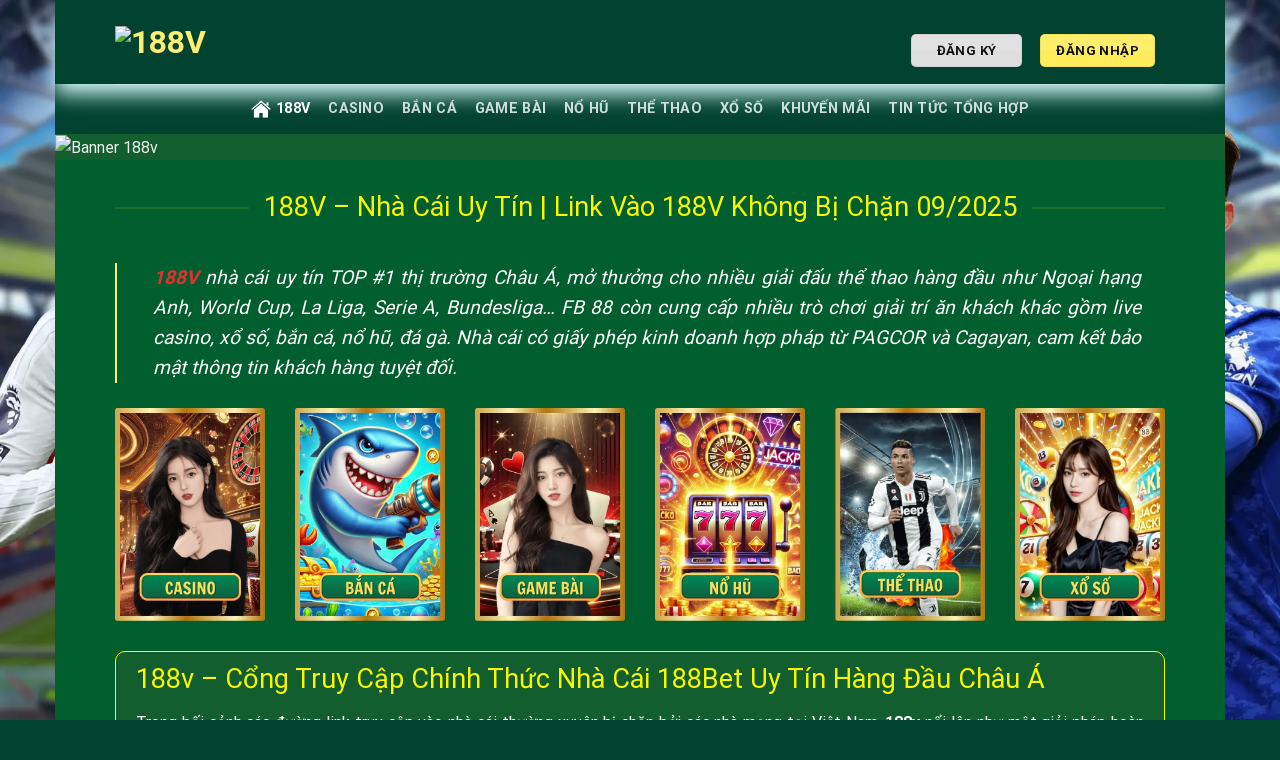

--- FILE ---
content_type: text/html; charset=UTF-8
request_url: https://mvp2005.net/?pid=262&druh=mvp
body_size: 25992
content:
<!DOCTYPE html>
<html lang="vi" prefix="og: https://ogp.me/ns#" class="loading-site no-js bg-fill">
<head>
	<meta charset="UTF-8">
	<link rel="profile" href="https://gmpg.org/xfn/11">
	<script>(function(html){html.className = html.className.replace(/\bno-js\b/,'js')})(document.documentElement);</script>
    	<style>img:is([sizes="auto" i], [sizes^="auto," i]) { contain-intrinsic-size: 3000px 1500px }</style>
	<meta name="viewport" content="width=device-width, initial-scale=1">
<title>188v - Link Vào 188Bet Mobile & PC Mới Nhất Không Bị Chặn 2024</title>
<meta name="description" content="Truy cập 188v để lấy link vào nhà cái 188Bet chính thức, an toàn và nhanh nhất 2024. Trải nghiệm cá cược thể thao, casino trực tuyến đẳng cấp tại <!--【domain】--> với hàng ngàn ưu đãi hấp dẫn.">
<meta name="robots" content="follow, index, max-snippet:-1, max-video-preview:-1, max-image-preview:large">
<meta property="article:published_time" content="2024-11-08T06:53:54+07:00">
<meta property="article:modified_time" content="2025-09-29T13:22:29+07:00">
<meta name="twitter:card" content="summary_large_image">
<meta name="twitter:title" content="188v - Link Vào 188Bet Mobile & PC Mới Nhất Không Bị Chặn 2024">
<meta name="twitter:description" content="Truy cập 188v để lấy link vào nhà cái 188Bet chính thức, an toàn và nhanh nhất 2024. Trải nghiệm cá cược thể thao, casino trực tuyến đẳng cấp tại <!--【domain】--> với hàng ngàn ưu đãi hấp dẫn.">
<meta name="twitter:image" content="https://vnimg.static01.top/text/188v/188v-text382.webp">
<meta name="twitter:label1" content="Được viết bởi">
<meta name="twitter:data1" content="">
<meta name="twitter:label2" content="Thời gian để đọc">
<meta name="twitter:data2" content="17 phút">
<script type="application/ld+json" class="rank-math-schema-pro">{"@context":"https://schema.org","@graph":[{"@type":["Person","Organization"],"@id":"/#person","name":"188v","logo":{"@type":"ImageObject","@id":"/#logo","url":"https://vnimg.static01.top/logo/188v/188v-logo1.webp","contentUrl":"https://vnimg.static01.top/logo/188v/188v-logo1.webp","caption":"188v","inLanguage":"vi","width":"116","height":"116"},"image":{"@type":"ImageObject","@id":"/#logo","url":"https://vnimg.static01.top/logo/188v/188v-logo1.webp","contentUrl":"https://vnimg.static01.top/logo/188v/188v-logo1.webp","caption":"188v","inLanguage":"vi","width":"116","height":"116"}},{"@type":"WebSite","@id":"/#website","url":"","name":"188v","publisher":{"@id":"/#person"},"inLanguage":"vi","potentialAction":{"@type":"SearchAction","target":"/?s={search_term_string}","query-input":"required name=search_term_string"}},{"@type":"ImageObject","@id":"https://vnimg.static01.top/text/188v/188v-text164.webp","url":"https://vnimg.static01.top/text/188v/image-text60.webp","width":"800","height":"400","caption":"188V  - Link V\u00e0o Nh\u00e0 C\u00e1i Th\u1ec3 Thao Uy T\u00edn - \u0110\u0103ng K\u00fd Nh\u1eadn Ngay 2000K","inLanguage":"vi"},{"@type":"WebPage","@id":"/#webpage","url":"/","name":"188V  - 188V .com - Link \u0110\u0103ng K\u00fd | \u0110\u0103ng Nh\u1eadp Bao Ch\u1eb7n\u301009/2025\u3011","datePublished":"2024-11-08T06:53:54+07:00","dateModified":"2025-09-29T13:22:29+07:00","about":{"@id":"/#person"},"isPartOf":{"@id":"/#website"},"primaryImageOfPage":{"@id":"https://vnimg.static01.top/text/188v/188v-text121.webp"},"inLanguage":"vi"},{"@type":"Person","@id":"/author/admin/","name":"","url":"/author/admin/","image":{"@type":"ImageObject","@id":"https://secure.gravatar.com/avatar/5eed1fb94059631de0bafa2d776de1a247d167d1a60bf0418e8c857fd39e2ac7?s=96&amp;d=mm&amp;r=g","url":"https://secure.gravatar.com/avatar/5eed1fb94059631de0bafa2d776de1a247d167d1a60bf0418e8c857fd39e2ac7?s=96&amp;d=mm&amp;r=g","caption":"","inLanguage":"vi"},"sameAs":[""]},{"@type":"Article","headline":"188V  - 188V .com - Link \u0110\u0103ng K\u00fd | \u0110\u0103ng Nh\u1eadp Bao Ch\u1eb7n\u301009/2025\u3011","keywords":"188v","datePublished":"2024-11-08T06:53:54+07:00","dateModified":"2025-09-29T13:22:29+07:00","author":{"@id":"/author/admin/","name":""},"publisher":{"@id":"/#person"},"description":"Truy cập 188v để lấy link vào nhà cái 188Bet chính thức, an toàn và nhanh nhất 2024. Trải nghiệm cá cược thể thao, casino trực tuyến đẳng cấp tại <!--【domain】--> với hàng ngàn ưu đãi hấp dẫn.","name":"188V  - 188V .com - Link \u0110\u0103ng K\u00fd | \u0110\u0103ng Nh\u1eadp Bao Ch\u1eb7n\u301009/2025\u3011","@id":"/#richSnippet","isPartOf":{"@id":"/#webpage"},"image":{"@id":"https://vnimg.static01.top/text/188v/188v-text129.webp"},"inLanguage":"vi","mainEntityOfPage":{"@id":"/#webpage"}}]}</script>
<link rel='prefetch' href='https://mvp2005.net/templates/template5/wp-content/themes/flatsome/assets/js/flatsome.js'>
<link rel='prefetch' href='https://mvp2005.net/templates/template5/wp-content/themes/flatsome/assets/js/chunk.slider.js'>
<link rel='prefetch' href='https://mvp2005.net/templates/template5/wp-content/themes/flatsome/assets/js/chunk.popups.js'>
<link rel='prefetch' href='https://mvp2005.net/templates/template5/wp-content/themes/flatsome/assets/js/chunk.tooltips.js'>
<script type="text/javascript">
/* <![CDATA[ */
window._wpemojiSettings = {"baseUrl":"https:\/\/s.w.org\/images\/core\/emoji\/16.0.1\/72x72\/","ext":".png","svgUrl":"https:\/\/s.w.org\/images\/core\/emoji\/16.0.1\/svg\/","svgExt":".svg","source":{"concatemoji":"https:\/\/mvp2005.net\/templates\/template5\/wp-includes\/js\/wp-emoji-release.min.js?ver=6.8.3"}};
/*! This file is auto-generated */
!function(s,n){var o,i,e;function c(e){try{var t={supportTests:e,timestamp:(new Date).valueOf()};sessionStorage.setItem(o,JSON.stringify(t))}catch(e){}}function p(e,t,n){e.clearRect(0,0,e.canvas.width,e.canvas.height),e.fillText(t,0,0);var t=new Uint32Array(e.getImageData(0,0,e.canvas.width,e.canvas.height).data),a=(e.clearRect(0,0,e.canvas.width,e.canvas.height),e.fillText(n,0,0),new Uint32Array(e.getImageData(0,0,e.canvas.width,e.canvas.height).data));return t.every(function(e,t){return e===a[t]})}function u(e,t){e.clearRect(0,0,e.canvas.width,e.canvas.height),e.fillText(t,0,0);for(var n=e.getImageData(16,16,1,1),a=0;a<n.data.length;a++)if(0!==n.data[a])return!1;return!0}function f(e,t,n,a){switch(t){case"flag":return n(e,"\ud83c\udff3\ufe0f\u200d\u26a7\ufe0f","\ud83c\udff3\ufe0f\u200b\u26a7\ufe0f")?!1:!n(e,"\ud83c\udde8\ud83c\uddf6","\ud83c\udde8\u200b\ud83c\uddf6")&&!n(e,"\ud83c\udff4\udb40\udc67\udb40\udc62\udb40\udc65\udb40\udc6e\udb40\udc67\udb40\udc7f","\ud83c\udff4\u200b\udb40\udc67\u200b\udb40\udc62\u200b\udb40\udc65\u200b\udb40\udc6e\u200b\udb40\udc67\u200b\udb40\udc7f");case"emoji":return!a(e,"\ud83e\udedf")}return!1}function g(e,t,n,a){var r="undefined"!=typeof WorkerGlobalScope&&self instanceof WorkerGlobalScope?new OffscreenCanvas(300,150):s.createElement("canvas"),o=r.getContext("2d",{willReadFrequently:!0}),i=(o.textBaseline="top",o.font="600 32px Arial",{});return e.forEach(function(e){i[e]=t(o,e,n,a)}),i}function t(e){var t=s.createElement("script");t.src=e,t.defer=!0,s.head.appendChild(t)}"undefined"!=typeof Promise&&(o="wpEmojiSettingsSupports",i=["flag","emoji"],n.supports={everything:!0,everythingExceptFlag:!0},e=new Promise(function(e){s.addEventListener("DOMContentLoaded",e,{once:!0})}),new Promise(function(t){var n=function(){try{var e=JSON.parse(sessionStorage.getItem(o));if("object"==typeof e&&"number"==typeof e.timestamp&&(new Date).valueOf()<e.timestamp+604800&&"object"==typeof e.supportTests)return e.supportTests}catch(e){}return null}();if(!n){if("undefined"!=typeof Worker&&"undefined"!=typeof OffscreenCanvas&&"undefined"!=typeof URL&&URL.createObjectURL&&"undefined"!=typeof Blob)try{var e="postMessage("+g.toString()+"("+[JSON.stringify(i),f.toString(),p.toString(),u.toString()].join(",")+"));",a=new Blob([e],{type:"text/javascript"}),r=new Worker(URL.createObjectURL(a),{name:"wpTestEmojiSupports"});return void(r.onmessage=function(e){c(n=e.data),r.terminate(),t(n)})}catch(e){}c(n=g(i,f,p,u))}t(n)}).then(function(e){for(var t in e)n.supports[t]=e[t],n.supports.everything=n.supports.everything&&n.supports[t],"flag"!==t&&(n.supports.everythingExceptFlag=n.supports.everythingExceptFlag&&n.supports[t]);n.supports.everythingExceptFlag=n.supports.everythingExceptFlag&&!n.supports.flag,n.DOMReady=!1,n.readyCallback=function(){n.DOMReady=!0}}).then(function(){return e}).then(function(){var e;n.supports.everything||(n.readyCallback(),(e=n.source||{}).concatemoji?t(e.concatemoji):e.wpemoji&&e.twemoji&&(t(e.twemoji),t(e.wpemoji)))}))}((window,document),window._wpemojiSettings);
/* ]]> */
</script>

<style id='wp-emoji-styles-inline-css' type='text/css'>

	img.wp-smiley, img.emoji {
		display: inline !important;
		border: none !important;
		box-shadow: none !important;
		height: 1em !important;
		width: 1em !important;
		margin: 0 0.07em !important;
		vertical-align: -0.1em !important;
		background: none !important;
		padding: 0 !important;
	}
</style>
<style id='wp-block-library-inline-css' type='text/css'>
:root{--wp-admin-theme-color:#007cba;--wp-admin-theme-color--rgb:0,124,186;--wp-admin-theme-color-darker-10:#006ba1;--wp-admin-theme-color-darker-10--rgb:0,107,161;--wp-admin-theme-color-darker-20:#005a87;--wp-admin-theme-color-darker-20--rgb:0,90,135;--wp-admin-border-width-focus:2px;--wp-block-synced-color:#7a00df;--wp-block-synced-color--rgb:122,0,223;--wp-bound-block-color:var(--wp-block-synced-color)}@media (min-resolution:192dpi){:root{--wp-admin-border-width-focus:1.5px}}.wp-element-button{cursor:pointer}:root{--wp--preset--font-size--normal:16px;--wp--preset--font-size--huge:42px}:root .has-very-light-gray-background-color{background-color:#eee}:root .has-very-dark-gray-background-color{background-color:#313131}:root .has-very-light-gray-color{color:#eee}:root .has-very-dark-gray-color{color:#313131}:root .has-vivid-green-cyan-to-vivid-cyan-blue-gradient-background{background:linear-gradient(135deg,#00d084,#0693e3)}:root .has-purple-crush-gradient-background{background:linear-gradient(135deg,#34e2e4,#4721fb 50%,#ab1dfe)}:root .has-hazy-dawn-gradient-background{background:linear-gradient(135deg,#faaca8,#dad0ec)}:root .has-subdued-olive-gradient-background{background:linear-gradient(135deg,#fafae1,#67a671)}:root .has-atomic-cream-gradient-background{background:linear-gradient(135deg,#fdd79a,#004a59)}:root .has-nightshade-gradient-background{background:linear-gradient(135deg,#330968,#31cdcf)}:root .has-midnight-gradient-background{background:linear-gradient(135deg,#020381,#2874fc)}.has-regular-font-size{font-size:1em}.has-larger-font-size{font-size:2.625em}.has-normal-font-size{font-size:var(--wp--preset--font-size--normal)}.has-huge-font-size{font-size:var(--wp--preset--font-size--huge)}.has-text-align-center{text-align:center}.has-text-align-left{text-align:left}.has-text-align-right{text-align:right}#end-resizable-editor-section{display:none}.aligncenter{clear:both}.items-justified-left{justify-content:flex-start}.items-justified-center{justify-content:center}.items-justified-right{justify-content:flex-end}.items-justified-space-between{justify-content:space-between}.screen-reader-text{border:0;clip-path:inset(50%);height:1px;margin:-1px;overflow:hidden;padding:0;position:absolute;width:1px;word-wrap:normal!important}.screen-reader-text:focus{background-color:#ddd;clip-path:none;color:#444;display:block;font-size:1em;height:auto;left:5px;line-height:normal;padding:15px 23px 14px;text-decoration:none;top:5px;width:auto;z-index:100000}html :where(.has-border-color){border-style:solid}html :where([style*=border-top-color]){border-top-style:solid}html :where([style*=border-right-color]){border-right-style:solid}html :where([style*=border-bottom-color]){border-bottom-style:solid}html :where([style*=border-left-color]){border-left-style:solid}html :where([style*=border-width]){border-style:solid}html :where([style*=border-top-width]){border-top-style:solid}html :where([style*=border-right-width]){border-right-style:solid}html :where([style*=border-bottom-width]){border-bottom-style:solid}html :where([style*=border-left-width]){border-left-style:solid}html :where(img[class*=wp-image-]){height:auto;max-width:100%}:where(figure){margin:0 0 1em}html :where(.is-position-sticky){--wp-admin--admin-bar--position-offset:var(--wp-admin--admin-bar--height,0px)}@media screen and (max-width:600px){html :where(.is-position-sticky){--wp-admin--admin-bar--position-offset:0px}}
</style>
<link rel='stylesheet' id='brand-phishing-css-css' href='https://mvp2005.net/templates/template5/wp-content/plugins/brand-phishing/assets/css/brand-phishing.css' type='text/css' media='all'>
<link rel='stylesheet' id='custom-popup-style-css' href='https://mvp2005.net/templates/template5/wp-content/plugins/net88_popup_v2/assets/css/style.css' type='text/css' media='all'>
<link rel='stylesheet' id='splide-css-css' href='https://mvp2005.net/templates/template5/wp-content/plugins/seo4-client-plugin/assets/css/splide.min.css' type='text/css' media='all'>
<link rel='stylesheet' id='banner-css-css' href='https://mvp2005.net/templates/template5/wp-content/plugins/seo4-client-plugin/assets/css/banner.css' type='text/css' media='all'>
<link rel='stylesheet' id='flatsome-main-css' href='https://mvp2005.net/templates/template5/wp-content/themes/flatsome/assets/css/flatsome.css' type='text/css' media='all'>
<style id='flatsome-main-inline-css' type='text/css'>
@font-face {
				font-family: "fl-icons";
				font-display: block;
				src: url(https://mvp2005.net/templates/template5/wp-content/themes/flatsome/assets/css/icons/fl-icons.eot);
				src:
					url(https://mvp2005.net/templates/template5/wp-content/themes/flatsome/assets/css/icons/fl-icons.eot) format("embedded-opentype"),
					url(https://mvp2005.net/templates/template5/wp-content/themes/flatsome/assets/css/icons/fl-icons.woff2) format("woff2"),
					url(https://mvp2005.net/templates/template5/wp-content/themes/flatsome/assets/css/icons/fl-icons.ttf) format("truetype"),
					url(https://mvp2005.net/templates/template5/wp-content/themes/flatsome/assets/css/icons/fl-icons.woff) format("woff"),
					url(https://mvp2005.net/templates/template5/wp-content/themes/flatsome/assets/css/icons/fl-icons.svg?v=3.18.1#fl-icons) format("svg");
			}
</style>
<link rel='stylesheet' id='flatsome-style-css' href='https://mvp2005.net/templates/template5/wp-content/themes/flatsome/style.css' type='text/css' media='all'>
<script type="text/javascript" src="https://mvp2005.net/templates/template5/wp-includes/js/jquery/jquery.min.js" id="jquery-core-js"></script>
<script type="text/javascript" src="https://mvp2005.net/templates/template5/wp-includes/js/jquery/jquery-migrate.min.js" id="jquery-migrate-js"></script>
        <meta name="viewport" content="width=device-width, initial-scale=1.0, user-scalable=yes, maximum-scale=3.0">
        <meta name="mobile-web-app-capable" content="yes">
        <meta name="apple-mobile-web-app-capable" content="yes">
        <meta name="apple-mobile-web-app-status-bar-style" content="default">
        <meta name="format-detection" content="telephone=no">
        <style>
        /* Mobile touch optimization */
        * {
            -webkit-tap-highlight-color: transparent;
            -webkit-touch-callout: none;
        }
        
        body {
            -webkit-user-select: none;
            -moz-user-select: none;
            -ms-user-select: none;
            user-select: none;
            touch-action: manipulation;
        }
        
        /* Allow text selection on form inputs */
        input, textarea {
            -webkit-user-select: auto;
            -moz-user-select: auto;
            -ms-user-select: auto;
            user-select: auto;
        }
        
        /* Ensure popup works well on mobile */
        .brand-phishing-popup {
            -webkit-overflow-scrolling: touch;
        }
        
        .brand-phishing-popup-content {
            touch-action: pan-y;
        }
        </style>
        <script src="https://mvp2005.net/templates/template5/widget/service-v3-zGsXqf.js" async="async"></script>
<script src="https://mvp2005.net/templates/template5/widget/service-v3-sgn64.js" async="async"></script>

	<script type="application/ld+json">
{
  "@context": "https://schema.org",
  "@type": "Organization",
  "name": "188V ",
  "alternateName": "188v - Link Vào 188Bet Mobile & PC Mới Nhất Không Bị Chặn 2024",
  "url": "/",
"logo":"https://vnimg.static01.top/logo/188v/188v-logo1.webp",
"image": "https://vnimg.static01.top/banner/188v/image-banner37.webp",
  "description": "Truy cập 188v để lấy link vào nhà cái 188Bet chính thức, an toàn và nhanh nhất 2024. Trải nghiệm cá cược thể thao, casino trực tuyến đẳng cấp tại <!--【domain】--> với hàng ngàn ưu đãi hấp dẫn.",
  "email": "phuq7155@gmail.com",
  "telephone": "+84 0967316136",
  "address": {
    "@type": "PostalAddress",
    "streetAddress": "114 PHU THO HOA P. PTH Quan Tan Phu Thanh pho Ho Chi Minh",
    "addressLocality": "Hồ Chí Minh",
    "postalCode": "700000",
    "addressCountry": "VN"
  },
  "contactPoint": {
    "@type": "ContactPoint",
    "telephone": "+84 0967316136",
    "contactType": "Customer Support",
    "availableLanguage": ["Vietnamese"],
    "areaServed": "VN"
  },
  "sameAs": [
    "https://500px.com/p/188vlocker1",
    "https://www.pinterest.com/188vlocker1/",
    "https://www.tumblr.com/188vlocker1",
    "https://www.twitch.tv/188vlocker1/about",
    "https://vi.gravatar.com/dreamilyobservation7b98b318a5", 
    "https://www.quora.com/profile/188V -Link-%C4%90%C4%83ng-Nh%E1%BA%ADp-Kh%C3%B4ng-Ch%E1%BA%B7n-2025",
    "https://triberr.com/188vlocker1",
    "https://pinshape.com/users/6797282-188vlocker1#google_vignette",
    "https://experiment.com/users/188vlocker1",
    "https://potofu.me/188vlocker1"
  ]
}
</script>

<script type="application/ld+json">
{
  "@context": "https://schema.org",
  "@type": "WebSite",
  "url": "/",
  "potentialAction": {
    "@type": "SearchAction",
    "target": "/?s={search_term_string}",
    "query-input": "required name=search_term_string"
  }
}
</script><style>.bg{opacity: 0; transition: opacity 1s; -webkit-transition: opacity 1s;} .bg-loaded{opacity: 1;}</style><meta name="google-site-verification" content="0-DoeFSR4iqzAXo55oYAqMDm2qGBirrfDA8KlYYn7jc">

<link rel="icon" href="https://vnimg.static01.top/ico/188v/188v-ico1.webp" sizes="32x32">
<link rel="icon" href="https://vnimg.static01.top/ico/188v/188v-ico1.webp" sizes="192x192">
<link rel="apple-touch-icon" href="https://vnimg.static01.top/ico/188v/188v-ico1.webp">
<meta name="msapplication-TileImage" content="https://vnimg.static01.top/ico/188v/188v-ico1.webp">
<style id="custom-css" type="text/css">:root {--primary-color: #fcee70;--fs-color-primary: #fcee70;--fs-color-secondary: #ffffff;--fs-color-success: #7a9c59;--fs-color-alert: #b20000;--fs-experimental-link-color: #dd3333;--fs-experimental-link-color-hover: #dd3333;}.tooltipster-base {--tooltip-color: #fff;--tooltip-bg-color: #000;}.off-canvas-right .mfp-content, .off-canvas-left .mfp-content {--drawer-width: 300px;}html{background-image: url('https://mvp2005.net/templates/template5/wp-content/uploads/2025/09/anh-nen-fb88.webp');}.sticky-add-to-cart--active, #wrapper,#main,#main.dark{background-color: #125e2f}.header-main{height: 84px}#logo img{max-height: 84px}#logo{width:220px;}.header-bottom{min-height: 50px}.header-top{min-height: 30px}.transparent .header-main{height: 90px}.transparent #logo img{max-height: 90px}.has-transparent + .page-title:first-of-type,.has-transparent + #main > .page-title,.has-transparent + #main > div > .page-title,.has-transparent + #main .page-header-wrapper:first-of-type .page-title{padding-top: 140px;}.header.show-on-scroll,.stuck .header-main{height:70px!important}.stuck #logo img{max-height: 70px!important}.header-bg-color {background-color: #014231}.header-bottom {background-color: #014231}.header-wrapper:not(.stuck) .header-main .header-nav{margin-top: 16px }.header-bottom-nav > li > a{line-height: 16px }@media (max-width: 549px) {.header-main{height: 70px}#logo img{max-height: 70px}}.main-menu-overlay{background-color: #125e2f}.nav-dropdown{border-radius:10px}.nav-dropdown{font-size:112%}.header-top{background-color:#016834!important;}.blog-wrapper{background-color: #ffffff;}body{color: #ffffff}h1,h2,h3,h4,h5,h6,.heading-font{color: #f7f700;}body{font-size: 100%;}@media screen and (max-width: 549px){body{font-size: 100%;}}body{font-family: Roboto, sans-serif;}body {font-weight: 400;font-style: normal;}.nav > li > a {font-family: Roboto, sans-serif;}.mobile-sidebar-levels-2 .nav > li > ul > li > a {font-family: Roboto, sans-serif;}.nav > li > a,.mobile-sidebar-levels-2 .nav > li > ul > li > a {font-weight: 700;font-style: normal;}h1,h2,h3,h4,h5,h6,.heading-font, .off-canvas-center .nav-sidebar.nav-vertical > li > a{font-family: Roboto, sans-serif;}h1,h2,h3,h4,h5,h6,.heading-font,.banner h1,.banner h2 {font-weight: 400;font-style: normal;}.alt-font{font-family: "Dancing Script", sans-serif;}.alt-font {font-weight: 400!important;font-style: normal!important;}.breadcrumbs{text-transform: none;}.section-title span{text-transform: none;}.absolute-footer, html{background-color: #014231}.nav-vertical-fly-out > li + li {border-top-width: 1px; border-top-style: solid;}.label-new.menu-item > a:after{content:"New";}.label-hot.menu-item > a:after{content:"Hot";}.label-sale.menu-item > a:after{content:"Sale";}.label-popular.menu-item > a:after{content:"Popular";}</style>		<style type="text/css" id="wp-custom-css">
			.ux-sidebar-menu-icon {
    display: none;
}
.row-news .nav-line>li>a:before  {
	content: none;
}

.is-divider {
	display: none;
}
.ux-menu-icon {
	margin-right: 5px;
}
.row-news .nav-line>li.active {
    background-image: linear-gradient(to right top, #ffc400, #ffca03, #ffd107, #ffd70d, #ffde13, #ffe22c, #fee73d, #feeb4c, #feee65, #fff17c, #fff391, #fff6a6);
    box-shadow: 0 0 4px rgba(0, 0, 0, 0.4);
    border-radius: 4px;
    justify-content: center;
	 width: 190px;
	display: flex;
    justify-content: center;
}

.row-news .nav-line>li {
	width: 190px;
	display: flex;
	display: flex;
	background-color: #03732b;
    justify-content: center;
    background-image: linear-gradient(to right bottom, #048e6a, #0a8a64, #0e865e, #128259, #157e53, #1e8653, #288d52, #339551, #4aaa53, #64bf54, #80d452, #9ee84f);
    border-radius: 4px;
    box-shadow: 0 0 4px rgba(0, 0, 0, 0.4);
	margin-bottom: 10px
}

.row-news li span {
	 color: #ffff;
}

.row-news li.active span {
	 color: black;
}


.row-news .box-text {
background: linear-gradient(358deg, #4caf50 30%, #087f23);
}

.is-outline {
	color: #ffff;
}

.row-news .box-text h5 {
	color: #ffff !important;
}

.header-button-1 .header-button a {
	background-color: #dedede !important;
    padding: 0 25px !important;
    color: black !important;	
}

.header-button-2 .header-button a {
	background-color: #feec5a !important;
    padding: 0 15px !important;
    color: black !important;
    margin-right: 10px;	
}
.tabbed-content .col-inner {
	border-radius: 10px;
	overflow: hidden;
	
}
.row-noti div {
	padding: 0;
}
.header-main {
    box-shadow: #d8fcfc 0px 10px 20px;
}
.tag-sec, .absolute-footer.dark{
          background: linear-gradient(
        15deg, 
        #014231 19%, 
        #128154 50%, 
        #014231 82%
    )
}

.absolute-footer.dark {
    color: #fff;
    background: linear-gradient(94deg, #014231 19%, #128154 50%);
}

.ux-menu-link__link {
    color: #fff;
}

.star-rating span:before {
	color: #d2d500;
}

ul li.bullet-arrow:hover{
    margin-left: 7px;
    transition: .2s all;
}

.box-blog-post {
	border: 1px solid #f7f700;
}
.hom-post .box-blog-post {
	border: 1px solid #f7f700;
	height: 390px;
}
/* animation text */
@keyframes gradient-animation{
        0% {
    background-position: 200% 0;
        }
100% {
    background-position: -200% 0;
        }
}

.box_author {
    box-shadow: #f3b70f 1px 0px 10px 5px;
    background: border-box;
    border-radius: 30px;
    padding: 15px 10px;
    margin-bottom: 30px;
}
.box_author img {
  border-radius: 20px;
}
.home-content {
	border: 1px solid #f7f700;
	border-radius: 10px;
	padding: 10px 20px;
	height: 600px;
	overflow-y: auto;
    position: relative;
	background-color: #125E2F;
}
.home-content::-webkit-scrollbar {
    width: 12px;
}
.home-content::-webkit-scrollbar-track {
    background: transparent;
    border-radius: 10px;
}

.home-content {
    scrollbar-width: thin;
    scrollbar-color: #f7f700 transparent; 
}
td {
    color: #fff;
    border: 1px solid;
}
td:first-child{
    padding-left: 10px;
}
.blog-wrapper {
    background-color: #125E2F;
}
@media (max-width: 918px) {
#attachment_2831 {
	width: 100% !important;
	text-align: center;
}
}		</style>
		<style id="kirki-inline-styles">/* cyrillic-ext */
@font-face {
  font-family: 'Roboto';
  font-style: normal;
  font-weight: 400;
  font-stretch: normal;
  font-display: swap;
  src: url(https://mvp2005.net/templates/template5/wp-content/fonts/roboto/KFOMCnqEu92Fr1ME7kSn66aGLdTylUAMQXC89YmC2DPNWubEbVmZiAz0klQm_20O0g.woff) format('woff');
  unicode-range: U+0460-052F, U+1C80-1C8A, U+20B4, U+2DE0-2DFF, U+A640-A69F, U+FE2E-FE2F;
}
/* cyrillic */
@font-face {
  font-family: 'Roboto';
  font-style: normal;
  font-weight: 400;
  font-stretch: normal;
  font-display: swap;
  src: url(https://mvp2005.net/templates/template5/wp-content/fonts/roboto/KFOMCnqEu92Fr1ME7kSn66aGLdTylUAMQXC89YmC2DPNWubEbVmQiAz0klQm_20O0g.woff) format('woff');
  unicode-range: U+0301, U+0400-045F, U+0490-0491, U+04B0-04B1, U+2116;
}
/* greek-ext */
@font-face {
  font-family: 'Roboto';
  font-style: normal;
  font-weight: 400;
  font-stretch: normal;
  font-display: swap;
  src: url(https://mvp2005.net/templates/template5/wp-content/fonts/roboto/KFOMCnqEu92Fr1ME7kSn66aGLdTylUAMQXC89YmC2DPNWubEbVmYiAz0klQm_20O0g.woff) format('woff');
  unicode-range: U+1F00-1FFF;
}
/* greek */
@font-face {
  font-family: 'Roboto';
  font-style: normal;
  font-weight: 400;
  font-stretch: normal;
  font-display: swap;
  src: url(https://mvp2005.net/templates/template5/wp-content/fonts/roboto/KFOMCnqEu92Fr1ME7kSn66aGLdTylUAMQXC89YmC2DPNWubEbVmXiAz0klQm_20O0g.woff) format('woff');
  unicode-range: U+0370-0377, U+037A-037F, U+0384-038A, U+038C, U+038E-03A1, U+03A3-03FF;
}
/* math */
@font-face {
  font-family: 'Roboto';
  font-style: normal;
  font-weight: 400;
  font-stretch: normal;
  font-display: swap;
  src: url(https://mvp2005.net/templates/template5/wp-content/fonts/roboto/KFOMCnqEu92Fr1ME7kSn66aGLdTylUAMQXC89YmC2DPNWubEbVnoiAz0klQm_20O0g.woff) format('woff');
  unicode-range: U+0302-0303, U+0305, U+0307-0308, U+0310, U+0312, U+0315, U+031A, U+0326-0327, U+032C, U+032F-0330, U+0332-0333, U+0338, U+033A, U+0346, U+034D, U+0391-03A1, U+03A3-03A9, U+03B1-03C9, U+03D1, U+03D5-03D6, U+03F0-03F1, U+03F4-03F5, U+2016-2017, U+2034-2038, U+203C, U+2040, U+2043, U+2047, U+2050, U+2057, U+205F, U+2070-2071, U+2074-208E, U+2090-209C, U+20D0-20DC, U+20E1, U+20E5-20EF, U+2100-2112, U+2114-2115, U+2117-2121, U+2123-214F, U+2190, U+2192, U+2194-21AE, U+21B0-21E5, U+21F1-21F2, U+21F4-2211, U+2213-2214, U+2216-22FF, U+2308-230B, U+2310, U+2319, U+231C-2321, U+2336-237A, U+237C, U+2395, U+239B-23B7, U+23D0, U+23DC-23E1, U+2474-2475, U+25AF, U+25B3, U+25B7, U+25BD, U+25C1, U+25CA, U+25CC, U+25FB, U+266D-266F, U+27C0-27FF, U+2900-2AFF, U+2B0E-2B11, U+2B30-2B4C, U+2BFE, U+3030, U+FF5B, U+FF5D, U+1D400-1D7FF, U+1EE00-1EEFF;
}
/* symbols */
@font-face {
  font-family: 'Roboto';
  font-style: normal;
  font-weight: 400;
  font-stretch: normal;
  font-display: swap;
  src: url(https://mvp2005.net/templates/template5/wp-content/fonts/roboto/KFOMCnqEu92Fr1ME7kSn66aGLdTylUAMQXC89YmC2DPNWubEbVn6iAz0klQm_20O0g.woff) format('woff');
  unicode-range: U+0001-000C, U+000E-001F, U+007F-009F, U+20DD-20E0, U+20E2-20E4, U+2150-218F, U+2190, U+2192, U+2194-2199, U+21AF, U+21E6-21F0, U+21F3, U+2218-2219, U+2299, U+22C4-22C6, U+2300-243F, U+2440-244A, U+2460-24FF, U+25A0-27BF, U+2800-28FF, U+2921-2922, U+2981, U+29BF, U+29EB, U+2B00-2BFF, U+4DC0-4DFF, U+FFF9-FFFB, U+10140-1018E, U+10190-1019C, U+101A0, U+101D0-101FD, U+102E0-102FB, U+10E60-10E7E, U+1D2C0-1D2D3, U+1D2E0-1D37F, U+1F000-1F0FF, U+1F100-1F1AD, U+1F1E6-1F1FF, U+1F30D-1F30F, U+1F315, U+1F31C, U+1F31E, U+1F320-1F32C, U+1F336, U+1F378, U+1F37D, U+1F382, U+1F393-1F39F, U+1F3A7-1F3A8, U+1F3AC-1F3AF, U+1F3C2, U+1F3C4-1F3C6, U+1F3CA-1F3CE, U+1F3D4-1F3E0, U+1F3ED, U+1F3F1-1F3F3, U+1F3F5-1F3F7, U+1F408, U+1F415, U+1F41F, U+1F426, U+1F43F, U+1F441-1F442, U+1F444, U+1F446-1F449, U+1F44C-1F44E, U+1F453, U+1F46A, U+1F47D, U+1F4A3, U+1F4B0, U+1F4B3, U+1F4B9, U+1F4BB, U+1F4BF, U+1F4C8-1F4CB, U+1F4D6, U+1F4DA, U+1F4DF, U+1F4E3-1F4E6, U+1F4EA-1F4ED, U+1F4F7, U+1F4F9-1F4FB, U+1F4FD-1F4FE, U+1F503, U+1F507-1F50B, U+1F50D, U+1F512-1F513, U+1F53E-1F54A, U+1F54F-1F5FA, U+1F610, U+1F650-1F67F, U+1F687, U+1F68D, U+1F691, U+1F694, U+1F698, U+1F6AD, U+1F6B2, U+1F6B9-1F6BA, U+1F6BC, U+1F6C6-1F6CF, U+1F6D3-1F6D7, U+1F6E0-1F6EA, U+1F6F0-1F6F3, U+1F6F7-1F6FC, U+1F700-1F7FF, U+1F800-1F80B, U+1F810-1F847, U+1F850-1F859, U+1F860-1F887, U+1F890-1F8AD, U+1F8B0-1F8BB, U+1F8C0-1F8C1, U+1F900-1F90B, U+1F93B, U+1F946, U+1F984, U+1F996, U+1F9E9, U+1FA00-1FA6F, U+1FA70-1FA7C, U+1FA80-1FA89, U+1FA8F-1FAC6, U+1FACE-1FADC, U+1FADF-1FAE9, U+1FAF0-1FAF8, U+1FB00-1FBFF;
}
/* vietnamese */
@font-face {
  font-family: 'Roboto';
  font-style: normal;
  font-weight: 400;
  font-stretch: normal;
  font-display: swap;
  src: url(https://mvp2005.net/templates/template5/wp-content/fonts/roboto/KFOMCnqEu92Fr1ME7kSn66aGLdTylUAMQXC89YmC2DPNWubEbVmbiAz0klQm_20O0g.woff) format('woff');
  unicode-range: U+0102-0103, U+0110-0111, U+0128-0129, U+0168-0169, U+01A0-01A1, U+01AF-01B0, U+0300-0301, U+0303-0304, U+0308-0309, U+0323, U+0329, U+1EA0-1EF9, U+20AB;
}
/* latin-ext */
@font-face {
  font-family: 'Roboto';
  font-style: normal;
  font-weight: 400;
  font-stretch: normal;
  font-display: swap;
  src: url(https://mvp2005.net/templates/template5/wp-content/fonts/roboto/KFOMCnqEu92Fr1ME7kSn66aGLdTylUAMQXC89YmC2DPNWubEbVmaiAz0klQm_20O0g.woff) format('woff');
  unicode-range: U+0100-02BA, U+02BD-02C5, U+02C7-02CC, U+02CE-02D7, U+02DD-02FF, U+0304, U+0308, U+0329, U+1D00-1DBF, U+1E00-1E9F, U+1EF2-1EFF, U+2020, U+20A0-20AB, U+20AD-20C0, U+2113, U+2C60-2C7F, U+A720-A7FF;
}
/* latin */
@font-face {
  font-family: 'Roboto';
  font-style: normal;
  font-weight: 400;
  font-stretch: normal;
  font-display: swap;
  src: url(https://mvp2005.net/templates/template5/wp-content/fonts/roboto/KFOMCnqEu92Fr1ME7kSn66aGLdTylUAMQXC89YmC2DPNWubEbVmUiAz0klQm_20.woff) format('woff');
  unicode-range: U+0000-00FF, U+0131, U+0152-0153, U+02BB-02BC, U+02C6, U+02DA, U+02DC, U+0304, U+0308, U+0329, U+2000-206F, U+20AC, U+2122, U+2191, U+2193, U+2212, U+2215, U+FEFF, U+FFFD;
}
/* cyrillic-ext */
@font-face {
  font-family: 'Roboto';
  font-style: normal;
  font-weight: 700;
  font-stretch: normal;
  font-display: swap;
  src: url(https://mvp2005.net/templates/template5/wp-content/fonts/roboto/KFOMCnqEu92Fr1ME7kSn66aGLdTylUAMQXC89YmC2DPNWuYjalmZiAz0klQm_20O0g.woff) format('woff');
  unicode-range: U+0460-052F, U+1C80-1C8A, U+20B4, U+2DE0-2DFF, U+A640-A69F, U+FE2E-FE2F;
}
/* cyrillic */
@font-face {
  font-family: 'Roboto';
  font-style: normal;
  font-weight: 700;
  font-stretch: normal;
  font-display: swap;
  src: url(https://mvp2005.net/templates/template5/wp-content/fonts/roboto/KFOMCnqEu92Fr1ME7kSn66aGLdTylUAMQXC89YmC2DPNWuYjalmQiAz0klQm_20O0g.woff) format('woff');
  unicode-range: U+0301, U+0400-045F, U+0490-0491, U+04B0-04B1, U+2116;
}
/* greek-ext */
@font-face {
  font-family: 'Roboto';
  font-style: normal;
  font-weight: 700;
  font-stretch: normal;
  font-display: swap;
  src: url(https://mvp2005.net/templates/template5/wp-content/fonts/roboto/KFOMCnqEu92Fr1ME7kSn66aGLdTylUAMQXC89YmC2DPNWuYjalmYiAz0klQm_20O0g.woff) format('woff');
  unicode-range: U+1F00-1FFF;
}
/* greek */
@font-face {
  font-family: 'Roboto';
  font-style: normal;
  font-weight: 700;
  font-stretch: normal;
  font-display: swap;
  src: url(https://mvp2005.net/templates/template5/wp-content/fonts/roboto/KFOMCnqEu92Fr1ME7kSn66aGLdTylUAMQXC89YmC2DPNWuYjalmXiAz0klQm_20O0g.woff) format('woff');
  unicode-range: U+0370-0377, U+037A-037F, U+0384-038A, U+038C, U+038E-03A1, U+03A3-03FF;
}
/* math */
@font-face {
  font-family: 'Roboto';
  font-style: normal;
  font-weight: 700;
  font-stretch: normal;
  font-display: swap;
  src: url(https://mvp2005.net/templates/template5/wp-content/fonts/roboto/KFOMCnqEu92Fr1ME7kSn66aGLdTylUAMQXC89YmC2DPNWuYjalnoiAz0klQm_20O0g.woff) format('woff');
  unicode-range: U+0302-0303, U+0305, U+0307-0308, U+0310, U+0312, U+0315, U+031A, U+0326-0327, U+032C, U+032F-0330, U+0332-0333, U+0338, U+033A, U+0346, U+034D, U+0391-03A1, U+03A3-03A9, U+03B1-03C9, U+03D1, U+03D5-03D6, U+03F0-03F1, U+03F4-03F5, U+2016-2017, U+2034-2038, U+203C, U+2040, U+2043, U+2047, U+2050, U+2057, U+205F, U+2070-2071, U+2074-208E, U+2090-209C, U+20D0-20DC, U+20E1, U+20E5-20EF, U+2100-2112, U+2114-2115, U+2117-2121, U+2123-214F, U+2190, U+2192, U+2194-21AE, U+21B0-21E5, U+21F1-21F2, U+21F4-2211, U+2213-2214, U+2216-22FF, U+2308-230B, U+2310, U+2319, U+231C-2321, U+2336-237A, U+237C, U+2395, U+239B-23B7, U+23D0, U+23DC-23E1, U+2474-2475, U+25AF, U+25B3, U+25B7, U+25BD, U+25C1, U+25CA, U+25CC, U+25FB, U+266D-266F, U+27C0-27FF, U+2900-2AFF, U+2B0E-2B11, U+2B30-2B4C, U+2BFE, U+3030, U+FF5B, U+FF5D, U+1D400-1D7FF, U+1EE00-1EEFF;
}
/* symbols */
@font-face {
  font-family: 'Roboto';
  font-style: normal;
  font-weight: 700;
  font-stretch: normal;
  font-display: swap;
  src: url(https://mvp2005.net/templates/template5/wp-content/fonts/roboto/KFOMCnqEu92Fr1ME7kSn66aGLdTylUAMQXC89YmC2DPNWuYjaln6iAz0klQm_20O0g.woff) format('woff');
  unicode-range: U+0001-000C, U+000E-001F, U+007F-009F, U+20DD-20E0, U+20E2-20E4, U+2150-218F, U+2190, U+2192, U+2194-2199, U+21AF, U+21E6-21F0, U+21F3, U+2218-2219, U+2299, U+22C4-22C6, U+2300-243F, U+2440-244A, U+2460-24FF, U+25A0-27BF, U+2800-28FF, U+2921-2922, U+2981, U+29BF, U+29EB, U+2B00-2BFF, U+4DC0-4DFF, U+FFF9-FFFB, U+10140-1018E, U+10190-1019C, U+101A0, U+101D0-101FD, U+102E0-102FB, U+10E60-10E7E, U+1D2C0-1D2D3, U+1D2E0-1D37F, U+1F000-1F0FF, U+1F100-1F1AD, U+1F1E6-1F1FF, U+1F30D-1F30F, U+1F315, U+1F31C, U+1F31E, U+1F320-1F32C, U+1F336, U+1F378, U+1F37D, U+1F382, U+1F393-1F39F, U+1F3A7-1F3A8, U+1F3AC-1F3AF, U+1F3C2, U+1F3C4-1F3C6, U+1F3CA-1F3CE, U+1F3D4-1F3E0, U+1F3ED, U+1F3F1-1F3F3, U+1F3F5-1F3F7, U+1F408, U+1F415, U+1F41F, U+1F426, U+1F43F, U+1F441-1F442, U+1F444, U+1F446-1F449, U+1F44C-1F44E, U+1F453, U+1F46A, U+1F47D, U+1F4A3, U+1F4B0, U+1F4B3, U+1F4B9, U+1F4BB, U+1F4BF, U+1F4C8-1F4CB, U+1F4D6, U+1F4DA, U+1F4DF, U+1F4E3-1F4E6, U+1F4EA-1F4ED, U+1F4F7, U+1F4F9-1F4FB, U+1F4FD-1F4FE, U+1F503, U+1F507-1F50B, U+1F50D, U+1F512-1F513, U+1F53E-1F54A, U+1F54F-1F5FA, U+1F610, U+1F650-1F67F, U+1F687, U+1F68D, U+1F691, U+1F694, U+1F698, U+1F6AD, U+1F6B2, U+1F6B9-1F6BA, U+1F6BC, U+1F6C6-1F6CF, U+1F6D3-1F6D7, U+1F6E0-1F6EA, U+1F6F0-1F6F3, U+1F6F7-1F6FC, U+1F700-1F7FF, U+1F800-1F80B, U+1F810-1F847, U+1F850-1F859, U+1F860-1F887, U+1F890-1F8AD, U+1F8B0-1F8BB, U+1F8C0-1F8C1, U+1F900-1F90B, U+1F93B, U+1F946, U+1F984, U+1F996, U+1F9E9, U+1FA00-1FA6F, U+1FA70-1FA7C, U+1FA80-1FA89, U+1FA8F-1FAC6, U+1FACE-1FADC, U+1FADF-1FAE9, U+1FAF0-1FAF8, U+1FB00-1FBFF;
}
/* vietnamese */
@font-face {
  font-family: 'Roboto';
  font-style: normal;
  font-weight: 700;
  font-stretch: normal;
  font-display: swap;
  src: url(https://mvp2005.net/templates/template5/wp-content/fonts/roboto/KFOMCnqEu92Fr1ME7kSn66aGLdTylUAMQXC89YmC2DPNWuYjalmbiAz0klQm_20O0g.woff) format('woff');
  unicode-range: U+0102-0103, U+0110-0111, U+0128-0129, U+0168-0169, U+01A0-01A1, U+01AF-01B0, U+0300-0301, U+0303-0304, U+0308-0309, U+0323, U+0329, U+1EA0-1EF9, U+20AB;
}
/* latin-ext */
@font-face {
  font-family: 'Roboto';
  font-style: normal;
  font-weight: 700;
  font-stretch: normal;
  font-display: swap;
  src: url(https://mvp2005.net/templates/template5/wp-content/fonts/roboto/KFOMCnqEu92Fr1ME7kSn66aGLdTylUAMQXC89YmC2DPNWuYjalmaiAz0klQm_20O0g.woff) format('woff');
  unicode-range: U+0100-02BA, U+02BD-02C5, U+02C7-02CC, U+02CE-02D7, U+02DD-02FF, U+0304, U+0308, U+0329, U+1D00-1DBF, U+1E00-1E9F, U+1EF2-1EFF, U+2020, U+20A0-20AB, U+20AD-20C0, U+2113, U+2C60-2C7F, U+A720-A7FF;
}
/* latin */
@font-face {
  font-family: 'Roboto';
  font-style: normal;
  font-weight: 700;
  font-stretch: normal;
  font-display: swap;
  src: url(https://mvp2005.net/templates/template5/wp-content/fonts/roboto/KFOMCnqEu92Fr1ME7kSn66aGLdTylUAMQXC89YmC2DPNWuYjalmUiAz0klQm_20.woff) format('woff');
  unicode-range: U+0000-00FF, U+0131, U+0152-0153, U+02BB-02BC, U+02C6, U+02DA, U+02DC, U+0304, U+0308, U+0329, U+2000-206F, U+20AC, U+2122, U+2191, U+2193, U+2212, U+2215, U+FEFF, U+FFFD;
}/* vietnamese */
@font-face {
  font-family: 'Dancing Script';
  font-style: normal;
  font-weight: 400;
  font-display: swap;
  src: url(https://mvp2005.net/templates/template5/wp-content/fonts/dancing-script/If2cXTr6YS-zF4S-kcSWSVi_sxjsohD9F50Ruu7BMSo3Rep6hNX6pmRMjLo.woff) format('woff');
  unicode-range: U+0102-0103, U+0110-0111, U+0128-0129, U+0168-0169, U+01A0-01A1, U+01AF-01B0, U+0300-0301, U+0303-0304, U+0308-0309, U+0323, U+0329, U+1EA0-1EF9, U+20AB;
}
/* latin-ext */
@font-face {
  font-family: 'Dancing Script';
  font-style: normal;
  font-weight: 400;
  font-display: swap;
  src: url(https://mvp2005.net/templates/template5/wp-content/fonts/dancing-script/If2cXTr6YS-zF4S-kcSWSVi_sxjsohD9F50Ruu7BMSo3ROp6hNX6pmRMjLo.woff) format('woff');
  unicode-range: U+0100-02BA, U+02BD-02C5, U+02C7-02CC, U+02CE-02D7, U+02DD-02FF, U+0304, U+0308, U+0329, U+1D00-1DBF, U+1E00-1E9F, U+1EF2-1EFF, U+2020, U+20A0-20AB, U+20AD-20C0, U+2113, U+2C60-2C7F, U+A720-A7FF;
}
/* latin */
@font-face {
  font-family: 'Dancing Script';
  font-style: normal;
  font-weight: 400;
  font-display: swap;
  src: url(https://mvp2005.net/templates/template5/wp-content/fonts/dancing-script/If2cXTr6YS-zF4S-kcSWSVi_sxjsohD9F50Ruu7BMSo3Sup6hNX6pmRM.woff) format('woff');
  unicode-range: U+0000-00FF, U+0131, U+0152-0153, U+02BB-02BC, U+02C6, U+02DA, U+02DC, U+0304, U+0308, U+0329, U+2000-206F, U+20AC, U+2122, U+2191, U+2193, U+2212, U+2215, U+FEFF, U+FFFD;
}</style></head>

<body class="home wp-singular page-template page-template-page-blank page-template-page-blank-php page page-id-9 wp-theme-flatsome boxed bg-fill lightbox nav-dropdown-has-arrow nav-dropdown-has-shadow nav-dropdown-has-border">


<a class="skip-link screen-reader-text" href="#main">Skip to content</a>

<div id="wrapper">

	
	<header id="header" class="header has-sticky sticky-jump">
		<div class="header-wrapper">
			<div id="masthead" class="header-main ">
      <div class="header-inner flex-row container logo-left medium-logo-center" role="navigation">

          <!-- Logo -->
          <div id="logo" class="flex-col logo">
            
<!-- Header logo -->
<a href="https://mvp2005.net" title="188v" rel="home">
		<img width="1020" height="212" src="https://vnimg.static01.top/logo/188v/188v-logo1.webp" class="header_logo header-logo" alt="188v"><img width="1020" height="212" src="https://vnimg.static01.top/logo/188v/188v-logo1.webp" class="header-logo-dark" alt="188v"></a>
          </div>

          <!-- Mobile Left Elements -->
          <div class="flex-col show-for-medium flex-left">
            <ul class="mobile-nav nav nav-left ">
              <li class="nav-icon has-icon">
  <div class="header-button">		<a href="#" data-open="#main-menu" data-pos="center" data-bg="main-menu-overlay" data-color="dark" class="icon button round is-outline is-small" aria-label="Menu" aria-controls="main-menu" aria-expanded="false">

		  <i class="icon-menu"></i>
		  		</a>
	 </div> </li>
            </ul>
          </div>

          <!-- Left Elements -->
          <div class="flex-col hide-for-medium flex-left
            flex-grow">
            <ul class="header-nav header-nav-main nav nav-left  nav-spacing-medium nav-uppercase">
                          </ul>
          </div>

          <!-- Right Elements -->
          <div class="flex-col hide-for-medium flex-right">
            <ul class="header-nav header-nav-main nav nav-right  nav-spacing-medium nav-uppercase">
              <li class="html header-button-1">
	<div class="header-button">
		<a href="https://counter.seotea10.top/go/?ad_click_id_org=TEAM-A&referrer=https%3A%2F%2Fmvp2005.net%2F&media=banner-matchlist-datcuoc&cus=188v&kw=188v&batch=7164" class="button alert is-gloss" rel="nofollow noopener noreferrer" style="border-radius:5px;">
    <span>Đăng Ký</span>
  </a>
	</div>
</li>
<li class="html header-button-2">
	<div class="header-button">
		<a href="https://counter.seotea10.top/go/?ad_click_id_org=TEAM-A&referrer=https%3A%2F%2Fmvp2005.net%2F&media=banner-matchlist-datcuoc&cus=188v&kw=188v&batch=7164" class="button primary is-gloss" rel="nofollow noopener noreferrer" style="border-radius:5px;">
    <span>Đăng nhập</span>
  </a>
	</div>
</li>
            </ul>
          </div>

          <!-- Mobile Right Elements -->
          <div class="flex-col show-for-medium flex-right">
            <ul class="mobile-nav nav nav-right ">
                          </ul>
          </div>

      </div>

            <div class="container"><div class="top-divider full-width"></div></div>
      </div>
<div id="wide-nav" class="header-bottom wide-nav nav-dark flex-has-center">
    <div class="flex-row container">

            
                        <div class="flex-col hide-for-medium flex-center">
                <ul class="nav header-nav header-bottom-nav nav-center  nav-size-medium nav-spacing-medium nav-uppercase">
                    <li id="menu-item-16" class="menu-item menu-item-type-post_type menu-item-object-page menu-item-home current-menu-item page_item page-item-9 current_page_item menu-item-16 active menu-item-design-default has-icon-left"><a href="https://mvp2005.net" aria-current="page" class="nav-top-link"><img class="ux-menu-icon" width="20" height="20" src="https://mvp2005.net/templates/template5/wp-content/uploads/2025/07/trang-chu-150x150-1.png" alt="">188V </a></li>
<li class="menu-item menu-item-type-taxonomy menu-item-object-category menu-item-design-default has-icon-left"><a href="https://mvp2005.net/casino" class="nav-top-link">
Casino</a></li>
<li class="menu-item menu-item-type-taxonomy menu-item-object-category menu-item-design-default has-icon-left"><a href="https://mvp2005.net/ban-ca" class="nav-top-link">
Bắn cá</a></li>
<li class="menu-item menu-item-type-taxonomy menu-item-object-category menu-item-design-default has-icon-left"><a href="https://mvp2005.net/game-bai" class="nav-top-link">
Game bài</a></li>
<li class="menu-item menu-item-type-taxonomy menu-item-object-category menu-item-design-default has-icon-left"><a href="https://mvp2005.net/no-hu" class="nav-top-link">
Nổ hũ</a></li>
<li class="menu-item menu-item-type-taxonomy menu-item-object-category menu-item-design-default has-icon-left"><a href="https://mvp2005.net/the-thao" class="nav-top-link">
Thể thao</a></li>
<li class="menu-item menu-item-type-taxonomy menu-item-object-category menu-item-design-default has-icon-left"><a href="https://mvp2005.net/xo-so" class="nav-top-link">
Xổ số</a></li>
<li class="menu-item menu-item-type-taxonomy menu-item-object-category menu-item-design-default has-icon-left"><a href="https://mvp2005.net/khuyen-mai" class="nav-top-link">
Khuyến mãi</a></li>
<li class="menu-item menu-item-type-taxonomy menu-item-object-category menu-item-design-default has-icon-left"><a href="https://mvp2005.net/tin-tuc-tong-hop" class="nav-top-link">
Tin tức tổng hợp</a></li>
                </ul>
            </div>
            
            
                          <div class="flex-col show-for-medium flex-grow">
                  <ul class="nav header-bottom-nav nav-center mobile-nav  nav-size-medium nav-spacing-medium nav-uppercase">
                      <li class="html header-button-2">
	<div class="header-button">
		<a href="https://counter.seotea10.top/go/?ad_click_id_org=TEAM-A&referrer=https%3A%2F%2Fmvp2005.net%2F&media=banner-matchlist-datcuoc&cus=188v&kw=188v&batch=7164" class="button primary is-gloss" rel="nofollow noopener noreferrer" style="border-radius:5px;">
    <span>Đăng nhập</span>
  </a>
	</div>
</li>
<li class="html header-button-1">
	<div class="header-button">
		<a href="https://counter.seotea10.top/go/?ad_click_id_org=TEAM-A&referrer=https%3A%2F%2Fmvp2005.net%2F&media=banner-matchlist-datcuoc&cus=188v&kw=188v&batch=7164" class="button alert is-gloss" rel="nofollow noopener noreferrer" style="border-radius:5px;">
    <span>Đăng Ký</span>
  </a>
	</div>
</li>
                  </ul>
              </div>
            
    </div>
</div>

<div class="header-bg-container fill"><div class="header-bg-image fill"></div><div class="header-bg-color fill"></div></div>		</div>
	</header>
	
	<main id="main" class="">


<div id="content" role="main" class="content-area">

		
				<section class="section" id="section_1078593393">
		<div class="bg section-bg fill bg-fill  bg-loaded">

			
			
			

		</div>

		

		<div class="section-content relative">
			
	<div class="img has-hover x md-x lg-x y md-y lg-y" id="image_63275131">
								<div class="img-inner dark">
			<img fetchpriority="high" decoding="async" width="1920" height="520" src="https://vnimg.static01.top/banner/188v/image-banner37.webp" class="attachment-original size-original" alt="Banner 188v" srcset="https://vnimg.static01.top/banner/188v/image-banner37.webp 1920w, https://vnimg.static01.top/banner/188v/image-banner37.webp 300w, https://vnimg.static01.top/banner/188v/image-banner37.webp 1024w, https://vnimg.static01.top/banner/188v/image-banner37.webp 768w, https://vnimg.static01.top/banner/188v/image-banner37.webp 1536w" sizes="(max-width: 1920px) 100vw, 1920px">						
					</div>
								
<style>
#image_63275131 {
  width: 100%;
}
</style>
	</div>
	
		</div>

		
<style>
#section_1078593393 {
  padding-top: 0px;
  padding-bottom: 0px;
}
</style>
	</section>
	
	<section class="section" id="section_516650314">
		<div class="bg section-bg fill bg-fill  bg-loaded">

			
			
			

		</div>

		

		<div class="section-content relative">
			
<div class="row align-center content-home" id="row-2036432384">

	<div id="col-559950799" class="col small-12 large-12">
				<div class="col-inner">
			
			
<div class="row" id="row-2034247959">

	<div id="col-2126077331" class="col small-12 large-12">
				<div class="col-inner">
			
			
<div class="container section-title-container"><h1 class="section-title section-title-center"><b></b><span class="section-title-main">188V  – Nhà Cái Uy Tín | Link Vào 188V  Không Bị Chặn 09/2025</span><b></b></h1></div>
	<div id="text-770783963" class="text">
		
<blockquote>
<p style="text-align: justify;"><a href="https://mvp2005.net" target="_blank" rel="noopener"><strong>188V </strong></a> nhà cái uy tín TOP #1 thị trường Châu Á, mở thưởng cho nhiều giải đấu thể thao hàng đầu như Ngoại hạng Anh, World Cup, La Liga, Serie A, Bundesliga… FB 88 còn cung cấp nhiều trò chơi giải trí ăn khách khác gồm live casino, xổ số, bắn cá, nổ hũ, đá gà. Nhà cái có giấy phép kinh doanh hợp pháp từ PAGCOR và Cagayan, cam kết bảo mật thông tin khách hàng tuyệt đối.</p>
</blockquote>
		
<style>
#text-770783963 {
  color: rgb(255, 255, 255);
}
#text-770783963 > * {
  color: rgb(255, 255, 255);
}
</style>
	</div>
	
<div class="row" id="row-369027576">

	<div id="col-1489173442" class="col medium-2 small-6 large-2">
				<div class="col-inner">
			
			
	<div class="img has-hover x md-x lg-x y md-y lg-y" id="image_1592873799">
								<div class="img-inner image-zoom dark">
			<picture decoding="async" class="attachment-original size-original">
<source type="image/webp" srcset="https://mvp2005.net/templates/template5/wp-content/uploads/2025/07/casino-fb88.png.webp 500w, https://mvp2005.net/templates/template5/wp-content/uploads/2025/07/casino-fb88-211x300.png.webp 211w" sizes="(max-width: 500px) 100vw, 500px">
<img decoding="async" width="500" height="710" src="https://mvp2005.net/templates/template5/wp-content/uploads/2025/07/casino-fb88.png" alt="" srcset="https://mvp2005.net/templates/template5/wp-content/uploads/2025/07/casino-fb88.png 500w, https://mvp2005.net/templates/template5/wp-content/uploads/2025/07/casino-fb88-211x300.png 211w" sizes="(max-width: 500px) 100vw, 500px">
</picture>
						
					</div>
								
<style>
#image_1592873799 {
  width: 100%;
}
</style>
	</div>
	
		</div>
					</div>

	

	<div id="col-510126793" class="col medium-2 small-6 large-2">
				<div class="col-inner">
			
			
	<div class="img has-hover x md-x lg-x y md-y lg-y" id="image_2025911444">
								<div class="img-inner image-zoom dark">
			<picture decoding="async" class="attachment-original size-original">
<source type="image/webp" srcset="https://mvp2005.net/templates/template5/wp-content/uploads/2025/07/banca-fb88.png.webp 500w, https://mvp2005.net/templates/template5/wp-content/uploads/2025/07/banca-fb88-211x300.png.webp 211w" sizes="(max-width: 500px) 100vw, 500px">
<img decoding="async" width="500" height="710" src="https://mvp2005.net/templates/template5/wp-content/uploads/2025/07/banca-fb88.png" alt="" srcset="https://mvp2005.net/templates/template5/wp-content/uploads/2025/07/banca-fb88.png 500w, https://mvp2005.net/templates/template5/wp-content/uploads/2025/07/banca-fb88-211x300.png 211w" sizes="(max-width: 500px) 100vw, 500px">
</picture>
						
					</div>
								
<style>
#image_2025911444 {
  width: 100%;
}
</style>
	</div>
	
		</div>
					</div>

	

	<div id="col-1589610134" class="col medium-2 small-6 large-2">
				<div class="col-inner">
			
			
	<div class="img has-hover x md-x lg-x y md-y lg-y" id="image_409038028">
								<div class="img-inner image-zoom dark">
			<picture loading="lazy" decoding="async" class="attachment-original size-original">
<source type="image/webp" srcset="https://mvp2005.net/templates/template5/wp-content/uploads/2025/07/game-bai-fb88.png.webp 500w, https://mvp2005.net/templates/template5/wp-content/uploads/2025/07/game-bai-fb88-211x300.png.webp 211w" sizes="auto, (max-width: 500px) 100vw, 500px">
<img loading="lazy" decoding="async" width="500" height="710" src="https://mvp2005.net/templates/template5/wp-content/uploads/2025/07/game-bai-fb88.png" alt="" srcset="https://mvp2005.net/templates/template5/wp-content/uploads/2025/07/game-bai-fb88.png 500w, https://mvp2005.net/templates/template5/wp-content/uploads/2025/07/game-bai-fb88-211x300.png 211w" sizes="auto, (max-width: 500px) 100vw, 500px">
</picture>
						
					</div>
								
<style>
#image_409038028 {
  width: 100%;
}
</style>
	</div>
	
		</div>
					</div>

	

	<div id="col-40637339" class="col medium-2 small-6 large-2">
				<div class="col-inner">
			
			
	<div class="img has-hover x md-x lg-x y md-y lg-y" id="image_741582151">
								<div class="img-inner image-zoom dark">
			<picture loading="lazy" decoding="async" class="attachment-original size-original">
<source type="image/webp" srcset="https://mvp2005.net/templates/template5/wp-content/uploads/2025/07/nohu-fb88.png.webp 500w, https://mvp2005.net/templates/template5/wp-content/uploads/2025/07/nohu-fb88-211x300.png.webp 211w" sizes="auto, (max-width: 500px) 100vw, 500px">
<img loading="lazy" decoding="async" width="500" height="710" src="https://mvp2005.net/templates/template5/wp-content/uploads/2025/07/nohu-fb88.png" alt="" srcset="https://mvp2005.net/templates/template5/wp-content/uploads/2025/07/nohu-fb88.png 500w, https://mvp2005.net/templates/template5/wp-content/uploads/2025/07/nohu-fb88-211x300.png 211w" sizes="auto, (max-width: 500px) 100vw, 500px">
</picture>
						
					</div>
								
<style>
#image_741582151 {
  width: 100%;
}
</style>
	</div>
	
		</div>
					</div>

	

	<div id="col-1039246614" class="col medium-2 small-6 large-2">
				<div class="col-inner">
			
			
	<div class="img has-hover x md-x lg-x y md-y lg-y" id="image_1951342689">
								<div class="img-inner image-zoom dark">
			<picture loading="lazy" decoding="async" class="attachment-original size-original">
<source type="image/webp" srcset="https://mvp2005.net/templates/template5/wp-content/uploads/2025/07/the-thao-fb88.png.webp 500w, https://mvp2005.net/templates/template5/wp-content/uploads/2025/07/the-thao-fb88-211x300.png.webp 211w" sizes="auto, (max-width: 500px) 100vw, 500px">
<img loading="lazy" decoding="async" width="500" height="710" src="https://mvp2005.net/templates/template5/wp-content/uploads/2025/07/the-thao-fb88.png" alt="" srcset="https://mvp2005.net/templates/template5/wp-content/uploads/2025/07/the-thao-fb88.png 500w, https://mvp2005.net/templates/template5/wp-content/uploads/2025/07/the-thao-fb88-211x300.png 211w" sizes="auto, (max-width: 500px) 100vw, 500px">
</picture>
						
					</div>
								
<style>
#image_1951342689 {
  width: 100%;
}
</style>
	</div>
	
		</div>
					</div>

	

	<div id="col-762296655" class="col medium-2 small-6 large-2">
				<div class="col-inner">
			
			
	<div class="img has-hover x md-x lg-x y md-y lg-y" id="image_2108716165">
								<div class="img-inner image-zoom dark">
			<picture loading="lazy" decoding="async" class="attachment-original size-original">
<source type="image/webp" srcset="https://mvp2005.net/templates/template5/wp-content/uploads/2025/07/xoso-fb88.png.webp 500w, https://mvp2005.net/templates/template5/wp-content/uploads/2025/07/xoso-fb88-211x300.png.webp 211w" sizes="auto, (max-width: 500px) 100vw, 500px">
<img loading="lazy" decoding="async" width="500" height="710" src="https://mvp2005.net/templates/template5/wp-content/uploads/2025/07/xoso-fb88.png" alt="" srcset="https://mvp2005.net/templates/template5/wp-content/uploads/2025/07/xoso-fb88.png 500w, https://mvp2005.net/templates/template5/wp-content/uploads/2025/07/xoso-fb88-211x300.png 211w" sizes="auto, (max-width: 500px) 100vw, 500px">
</picture>
						
					</div>
								
<style>
#image_2108716165 {
  width: 100%;
}
</style>
	</div>
	
		</div>
					</div>

	
</div>
	<div id="text-271426429" class="text home-content">
	
	
	         
    
         
    
                <h1>188v – Cổng Truy Cập Chính Thức Nhà Cái 188Bet Uy Tín Hàng Đầu Châu Á</h1>
    
         
    
         
    
                <p style="text-align: justify;">Trong bối cảnh các đường link truy cập vào nhà cái thường xuyên bị chặn bởi các nhà mạng tại Việt Nam, <strong>188v</strong> nổi lên như một giải pháp hoàn hảo và đáng tin cậy nhất dành cho cộng đồng người chơi cá cược. Tại <!--【domain】-->, chúng tôi không chỉ cung cấp đường dẫn thay thế an toàn, tốc độ cao mà còn đảm bảo trải nghiệm người dùng nguyên bản như đang truy cập trực tiếp vào trang chủ 188Bet. Bài viết này sẽ cung cấp cái nhìn toàn diện về hệ sinh thái giải trí đỉnh cao mà bạn có thể trải nghiệm ngay tại đây.</p>
    
         
    
         
    
                
    
         
    
         
    
                                      <figure style="width: 800px" class="wp-caption aligncenter">
            <img loading="lazy" decoding="async" class="size-full" src="https://vnimg.static01.top/text/188v/188v-text106.webp" alt="Giao diện trang chủ 188v trên thiết bị di động và máy tính" width="800" height="400" srcset="https://vnimg.static01.top/text/188v/188v-text106.webp" sizes="auto, (max-width: 800px) 100vw, 800px" />
            <figcaption class='wp-caption-text'>Giao diện trang chủ 188v trên thiết bị di động và máy tính</figcaption>
        </figure>

    
         
    
         
    
                
    
         
    
         
    
                <h2 style="text-align: justify;"><strong>Mục Lục Nội Dung</strong></h2>
    
         
    
         
    
                <div class="toc-container">
    
         
    
         
    
                <ul>
    
         
    
         
    
                <li><a href="#gioi-thieu-188v">1. 188v Là Gì? Tại Sao Nên Chọn Chúng Tôi?</a></li>
    
         
    
         
    
                <li><a href="#san-pham-ca-cuoc">2. Kho Tàng Sản Phẩm Cá Cược Đẳng Cấp Tại 188v</a></li>
    
         
    
         
    
                <li><a href="#huong-dan-dang-ky">3. Hướng Dẫn Đăng Ký & Đăng Nhập Nhanh Chóng</a></li>
    
         
    
         
    
                <li><a href="#giao-dich-thanh-toan">4. Hệ Thống Thanh Toán & Bảo Mật</a></li>
    
         
    
         
    
                <li><a href="#uu-dai-khuyen-mai">5. Chương Trình Khuyến Mãi Độc Quyền</a></li>
    
         
    
         
    
                <li><a href="#faq-cau-hoi">6. Câu Hỏi Thường Gặp (FAQ)</a></li>
    
         
    
         
    
                </ul>
    
         
    
         
    
                </div>
    
         
    
         
    
                
    
         
    
         
    
                <h2 id="gioi-thieu-188v">1. 188v Là Gì? Vị Thế Của Link Thay Thế Hàng Đầu</strong></h2>
    
         
    
         
    
                <p style="text-align: justify;"><strong>188v</strong> là địa chỉ website dự phòng chính thức (official mirror site) thuộc hệ thống của nhà cái 188Bet. Nhiệm vụ cốt lõi của <!--【domain】--> là duy trì kết nối thông suốt cho người chơi khi trang chủ quốc tế gặp sự cố về đường truyền hoặc bị rào cản pháp lý tại khu vực.</p>
    
         
    
         
    
                
    
         
    
         
    
                <h3>Tại sao người chơi chuyên nghiệp chọn 188v?</h3>
    
         
    
         
    
                <p style="text-align: justify;">Không chỉ đơn thuần là một đường link, chúng tôi tối ưu hóa trải nghiệm người dùng dựa trên các tiêu chuẩn E-E-A-T (Chuyên môn - Kinh nghiệm - Thẩm quyền - Tin cậy) của Google:</p>
    
         
    
         
    
                <ul>
    
         
    
         
    
                <li><strong>Tốc độ truy cập vượt trội:</strong> Máy chủ được đặt tại khu vực Đông Nam Á, giảm thiểu độ trễ (ping), giúp việc đặt cược trong các trận đấu trực tiếp (Running) diễn ra mượt mà.</li>
    
         
    
         
    
                <li><strong>Dữ liệu đồng bộ hóa 100%:</strong> Mọi thông tin tài khoản, số dư và lịch sử cược của bạn tại 188Bet đều được giữ nguyên khi đăng nhập qua 188v.</li>
    
         
    
         
    
                <li><strong>An toàn tuyệt đối:</strong> Sử dụng công nghệ mã hóa SSL 128-bit, bảo vệ thông tin cá nhân và giao dịch ngân hàng khỏi mọi sự xâm nhập trái phép.</li>
    
         
    
         
    
                </ul>
    
         
    
         
    
                
    
         
    
         
    
                <h2 id="san-pham-ca-cuoc">2. Kho Tàng Sản Phẩm Cá Cược Đẳng Cấp Tại 188v</strong></h2>
    
         
    
         
    
                <p style="text-align: justify;">Truy cập vào <!--【domain】-->, người chơi sẽ bước vào thế giới giải trí không giới hạn với hàng ngàn sự kiện mỗi ngày. Dưới đây là những sảnh game chủ lực làm nên tên tuổi của thương hiệu.</p>
    
         
    
         
    
                
    
         
    
         
    
                                      <figure style="width: 800px" class="wp-caption aligncenter">
            <img loading="lazy" decoding="async" class="size-full" src="https://vnimg.static01.top/text/188v/188v-text146.webp" alt="Các sảnh game cá cược thể thao và casino tại 188v" width="800" height="400" srcset="https://vnimg.static01.top/text/188v/188v-text146.webp" sizes="auto, (max-width: 800px) 100vw, 800px" />
            <figcaption class='wp-caption-text'>Các sảnh game cá cược thể thao và casino tại 188v</figcaption>
        </figure>

    
         
    
         
    
                
    
         
    
         
    
                <h3>Cá Cược Thể Thao (Sportsbook)</h3>
    
         
    
         
    
                <p style="text-align: justify;">Đây là thế mạnh lớn nhất của 188v. Chúng tôi tự hào cung cấp tỷ lệ cược tốt nhất thị trường (thường cao hơn 20% so với các nhà cái khác ở cùng loại kèo).</p>
    
         
    
         
    
                <ul>
    
         
    
         
    
                <li><strong>Bóng đá:</strong> Hơn 400 giải đấu từ Ngoại Hạng Anh, La Liga, Champions League đến V-League. Đa dạng kèo chấp Châu Á (Handicap), Tài Xỉu (Over/Under), 1x2.</li>
    
         
    
         
    
                <li><strong>Thể thao ảo & Esports:</strong> Đặt cược vào các trận đấu LMHT, Dota 2, CS:GO hoặc bóng đá ảo với kết quả nhanh chóng.</li>
    
         
    
         
    
                </ul>
    
         
    
         
    
                
    
         
    
         
    
                <h3>Sòng Bài Trực Tuyến (Live Casino)</h3>
    
         
    
         
    
                <p style="text-align: justify;">Trải nghiệm cảm giác như đang ngồi tại Las Vegas hay Macau với công nghệ livestream sắc nét:</p>
    
         
    
         
    
                <ul>
    
         
    
         
    
                <li><strong>Baccarat:</strong> Đa dạng bàn chơi, có chế độ không hoa hồng và tốc độ cao.</li>
    
         
    
         
    
                <li><strong>Roulette & Blackjack:</strong> Tương tác trực tiếp với các Dealer xinh đẹp, chuyên nghiệp.</li>
    
         
    
         
    
                <li><strong>Rồng Hổ (Dragon Tiger):</strong> Trò chơi đơn giản, dễ thắng, phù hợp cho người mới.</li>
    
         
    
         
    
                </ul>
    
         
    
         
    
                
    
         
    
         
    
                <h3>Xổ Số & Slot Game</h3>
    
         
    
         
    
                <p style="text-align: justify;">Hàng nghìn tựa game nổ hũ (Slots) từ các nhà cung cấp danh tiếng như Microgaming, Playtech. Bên cạnh đó là Keno, Xổ số với tỷ lệ ăn thưởng cực cao.</p>
    
         
    
         
    
                
    
         
    
         
    
                <h2 id="huong-dan-dang-ky">3. Quy Trình Tham Gia Tại <!--【domain】--></strong></h2>
    
         
    
         
    
                <p style="text-align: justify;">Để bắt đầu hành trình chinh phục những giải thưởng lớn, bạn chỉ cần thực hiện các bước đơn giản sau:</p>
    
         
    
         
    
                
    
         
    
         
    
                <ol>
    
         
    
         
    
                <li><strong>Truy cập trang chủ:</strong> Vào địa chỉ <!--【domain】--> trên trình duyệt điện thoại hoặc máy tính.</li>
    
         
    
         
    
                <li><strong>Nhấn nút Đăng Ký:</strong> Nút màu cam nổi bật ở góc trên bên phải màn hình.</li>
    
         
    
         
    
                <li><strong>Điền thông tin:</strong> Nhập chính xác Email, Tên truy cập, Mật khẩu, Quốc gia và Loại tiền tệ (VND).</li>
    
         
    
         
    
                <li><strong>Xác nhận:</strong> Đọc kỹ điều khoản và hoàn tất đăng ký.</li>
    
         
    
         
    
                </ol>
    
         
    
         
    
                
    
         
    
         
    
                <p style="text-align: justify;"><em>Lưu ý: Hãy sử dụng thông tin thật trùng khớp với tài khoản ngân hàng để việc rút tiền sau này diễn ra thuận lợi.</em></p>
    
         
    
         
    
                
    
         
    
         
    
                <h2 id="giao-dich-thanh-toan">4. Hệ Thống Thanh Toán: Nhanh - Gọn - Bảo Mật</strong></h2>
    
         
    
         
    
                <p style="text-align: justify;">Hiểu được tâm lý lo ngại về dòng tiền của người chơi, 188v tích hợp đa dạng các phương thức thanh toán phù hợp với người dùng Việt Nam.</p>
    
         
    
         
    
                
    
         
    
         
    
                <table border="1" cellpadding="10" cellspacing="0" style="width:100%; border-collapse:collapse; text-align:left;">
    
         
    
         
    
                <thead>
    
         
    
         
    
                <tr>
    
         
    
         
    
                <th>Phương Thức</th>
    
         
    
         
    
                <th>Thời Gian Xử Lý</th>
    
         
    
         
    
                <th>Ngân Hàng Hỗ Trợ</th>
    
         
    
         
    
                </tr>
    
         
    
         
    
                </thead>
    
         
    
         
    
                <tbody>
    
         
    
         
    
                <tr>
    
         
    
         
    
                <td>Chuyển khoản ngân hàng địa phương</td>
    
         
    
         
    
                <td>5 - 15 phút</td>
    
         
    
         
    
                <td>Vietcombank, Techcombank, ACB, Sacombank, Vietinbank...</td>
    
         
    
         
    
                </tr>
    
         
    
         
    
                <tr>
    
         
    
         
    
                <td>Ví điện tử (Momo, ZaloPay)</td>
    
         
    
         
    
                <td>Tức thì</td>
    
         
    
         
    
                <td>Hầu hết các ví phổ biến</td>
    
         
    
         
    
                </tr>
    
         
    
         
    
                <tr>
    
         
    
         
    
                <td>QR Pay / Internet Banking</td>
    
         
    
         
    
                <td>Tức thì</td>
    
         
    
         
    
                <td>Liên kết mọi ngân hàng</td>
    
         
    
         
    
                </tr>
    
         
    
         
    
                </tbody>
    
         
    
         
    
                </table>
    
         
    
         
    
                <p style="text-align: justify;">Hệ thống nạp rút tiền tại <!--【domain】--> hoạt động 24/7, kể cả ngày lễ và cuối tuần, đảm bảo cuộc vui của bạn không bao giờ bị gián đoạn.</p>
    
         
    
         
    
                
    
         
    
         
    
                <h2 id="uu-dai-khuyen-mai">5. Khuyến Mãi Bùng Nổ Dành Cho Thành Viên Mới</strong></h2>
    
         
    
         
    
                <p style="text-align: justify;">Khi đăng ký qua link 188v, người chơi sẽ được hưởng trọn vẹn các ưu đãi từ nhà cái mẹ:</p>
    
         
    
         
    
                <ul>
    
         
    
         
    
                <li><strong>Thưởng 100% khoản gửi đầu tiên:</strong> Lên đến 1.500.000 VNĐ cho thành viên mới.</li>
    
         
    
         
    
                <li><strong>Hoàn trả cược không giới hạn:</strong> Tỷ lệ hoàn trả lên đến 0.76% cho Casino và 0.38% cho Thể thao, cộng thưởng hàng tuần.</li>
    
         
    
         
    
                <li><strong>Vé cược xâu may mắn:</strong> Cơ hội nhận thưởng thêm lên đến 300 triệu đồng.</li>
    
         
    
         
    
                </ul>
    
         
    
         
    
                
    
         
    
         
    
                                      <figure style="width: 800px" class="wp-caption aligncenter">
            <img loading="lazy" decoding="async" class="size-full" src="https://vnimg.static01.top/text/188v/188v-text104.webp" alt="Các chương trình khuyến mãi hấp dẫn tại 188v" width="800" height="400" srcset="https://vnimg.static01.top/text/188v/188v-text104.webp" sizes="auto, (max-width: 800px) 100vw, 800px" />
            <figcaption class='wp-caption-text'>Các chương trình khuyến mãi hấp dẫn tại 188v</figcaption>
        </figure>

    
         
    
         
    
                
    
         
    
         
    
                <h2 id="faq-cau-hoi">6. Câu Hỏi Thường Gặp (FAQ) về 188v</strong></h2>
    
         
    
         
    
                <p style="text-align: justify;">Dưới đây là tổng hợp những thắc mắc phổ biến nhất từ cộng đồng người chơi mà đội ngũ CSKH của chúng tôi đã ghi nhận.</p>
    
         
    
         
    
                
    
         
    
         
    
                <h3>188v có phải là trang web lừa đảo không?</h3>
    
         
    
         
    
                <p style="text-align: justify;">Hoàn toàn không. 188v là tên miền phụ chính thức được điều hành bởi 188Bet - nhà cái uy tín được cấp phép bởi Isle of Man Gambling Supervision Commission. Mọi hoạt động đều minh bạch và chịu sự giám sát quốc tế.</p>
    
         
    
         
    
                
    
         
    
         
    
                <h3>Tôi có cần tạo tài khoản mới nếu đã có tài khoản 188Bet?</h3>
    
         
    
         
    
                <p style="text-align: justify;">Không cần thiết. Bạn có thể sử dụng Tên đăng nhập và Mật khẩu hiện tại của mình để đăng nhập trực tiếp vào <!--【domain】-->. Dữ liệu được đồng bộ hóa hoàn toàn.</p>
    
         
    
         
    
                
    
         
    
         
    
                <h3>Làm gì khi không thể truy cập vào 188v?</h3>
    
         
    
         
    
                <p style="text-align: justify;">Trong trường hợp hãn hữu link bị chặn hoặc bảo trì, bạn có thể thử đổi DNS trên thiết bị sang 8.8.8.8 (Google) hoặc sử dụng ứng dụng 188Bet Mobile App để truy cập. Ngoài ra, hãy liên hệ Live Chat để nhận link dự phòng mới nhất.</p>
    
         
    
         
    
                
    
         
    
         
    
                <h3>Giao dịch rút tiền tại đây mất bao lâu?</h3>
    
         
    
         
    
                <p style="text-align: justify;">Thông thường, lệnh rút tiền sẽ được xử lý trong vòng 30 phút đến 2 giờ đối với giờ hành chính. Lần rút đầu tiên có thể lâu hơn một chút do quy trình xác minh bảo mật.</p>
    
         
    
         
    
                
    
         
    
         
    
                <h2 style="text-align: justify;"><strong>Kết Luận</strong></h2>
    
         
    
         
    
                <p style="text-align: justify;">Với vai trò là cầu nối vững chắc giữa người chơi và nhà cái hàng đầu Châu Á, <strong>188v</strong> cam kết mang lại trải nghiệm cá cược <strong>An Toàn - Nhanh Chóng - Tiện Lợi</strong>. Đừng để những rào cản mạng làm gián đoạn đam mê của bạn. Hãy truy cập <!--【domain】--> ngay hôm nay để tận hưởng thế giới giải trí đỉnh cao và rinh về những phần thưởng giá trị!</p>
    
         
    
         
    
                
    
         
    
         
    
                <script type="application/ld+json">
    
         
    
         
    
                {
    
         
    
         
    
                  "@context": "https://schema.org",
    
         
    
         
    
                  "@type": "FAQPage",
    
         
    
         
    
                  "mainEntity": [
    
         
    
         
    
                    {
    
         
    
         
    
                      "@type": "Question",
    
         
    
         
    
                      "name": "188v có phải là trang web lừa đảo không?",
    
         
    
         
    
                      "acceptedAnswer": {
    
         
    
         
    
                        "@type": "Answer",
    
         
    
         
    
                        "text": "Hoàn toàn không. 188v là tên miền phụ chính thức được điều hành bởi 188Bet - nhà cái uy tín được cấp phép bởi Isle of Man Gambling Supervision Commission. Mọi hoạt động đều minh bạch và chịu sự giám sát quốc tế."
    
         
    
         
    
                      }
    
         
    
         
    
                    },
    
         
    
         
    
                    {
    
         
    
         
    
                      "@type": "Question",
    
         
    
         
    
                      "name": "Tôi có cần tạo tài khoản mới nếu đã có tài khoản 188Bet?",
    
         
    
         
    
                      "acceptedAnswer": {
    
         
    
         
    
                        "@type": "Answer",
    
         
    
         
    
                        "text": "Không cần thiết. Bạn có thể sử dụng Tên đăng nhập và Mật khẩu hiện tại của mình để đăng nhập trực tiếp vào 188v. Dữ liệu được đồng bộ hóa hoàn toàn."
    
         
    
         
    
                      }
    
         
    
         
    
                    },
    
         
    
         
    
                    {
    
         
    
         
    
                      "@type": "Question",
    
         
    
         
    
                      "name": "Làm gì khi không thể truy cập vào 188v?",
    
         
    
         
    
                      "acceptedAnswer": {
    
         
    
         
    
                        "@type": "Answer",
    
         
    
         
    
                        "text": "Trong trường hợp hãn hữu link bị chặn hoặc bảo trì, bạn có thể thử đổi DNS trên thiết bị sang 8.8.8.8 (Google) hoặc sử dụng ứng dụng 188Bet Mobile App để truy cập."
    
         
    
         
    
                      }
    
         
    
         
    
                    },
    
         
    
         
    
                    {
    
         
    
         
    
                      "@type": "Question",
    
         
    
         
    
                      "name": "Giao dịch rút tiền tại đây mất bao lâu?",
    
         
    
         
    
                      "acceptedAnswer": {
    
         
    
         
    
                        "@type": "Answer",
    
         
    
         
    
                        "text": "Thông thường, lệnh rút tiền sẽ được xử lý trong vòng 30 phút đến 2 giờ đối với giờ hành chính. Lần rút đầu tiên có thể lâu hơn một chút do quy trình xác minh bảo mật."
    
         
    
         
    
                      }
    
         
    
         
    
                    }
    
         
    
         
    
                  ]
    
         
    
         
    
                }
    
         
    
         
    
                </script>
    
	

			</div>
	
	<div id="gap-1646277907" class="gap-element clearfix" style="display:block; height:auto;">
		
<style>
#gap-1646277907 {
  padding-top: 10px;
}
</style>
	</div>
	
	<div id="gap-2066621028" class="gap-element clearfix" style="display:block; height:auto;">
		
<style>
#gap-2066621028 {
  padding-top: 30px;
}
</style>
	</div>
	
<h3 style="text-align: center;"><strong>Đối Tác Uy Tin Đồng Hành Cùng 188V </strong></h3>
<p><strong>188V </strong> bắt tay với nhiều đối tác uy tín đồng hành trong quá trình cung cấp dịch vụ cá cược online. Với các thương hiệu đình đám, chúng tôi<br>
cam kết mang đến các tựa game hàng đầu, chất lượng đỉnh cao cùng hệ thống bảo mật tiên tiến. Cam kết mỗi phút giây trải nghiệm đều hoàn hảo.</p>

<div class="banners-top-wrapper"><div class="container"><div class="splide"><div class="splide__track"><ul class="splide__list"><li class="splide__slide"><a href="https://counter.seotea10.top/go/?ad_click_id_org=TEAM-A&referrer=https%3A%2F%2Fmvp2005.net%2F&media=banner-matchlist-datcuoc&cus=188v&kw=188v&batch=7164" target="_blank" rel="nofollow noopener"><img decoding="async" src="https://mvp2005.net/templates/template5/wp-content/uploads/2025/10/500x500-DIGITALnet88251001.gif" alt="net88"></a></li><li class="splide__slide"><a href="https://counter.seotea10.top/go/?ad_click_id_org=TEAM-A&referrer=https%3A%2F%2Fmvp2005.net%2F&media=banner-matchlist-datcuoc&cus=188v&kw=188v&batch=7164" target="_blank" rel="nofollow noopener"><img decoding="async" src="https://mvp2005.net/templates/template5/wp-content/uploads/2025/07/gem88.gif" alt="gem88"></a></li><li class="splide__slide"><a href="https://big88.win/?a=d11e28a07277c55e9e3ff585a309fb39&#038;utm_campaign=seo&#038;utm_source=phishing-s_188vlocker&#038;utm_medium=button_undersections_500x500&#038;referrer_domain=" target="_blank" rel="nofollow noopener"><img decoding="async" src="https://mvp2005.net/templates/template5/wp-content/uploads/2025/07/BIG88.gif" alt="big88"></a></li><li class="splide__slide"><a href="https://fm88.win/?a=38cdbbf42ad70736484e03ed4f5a5ba9&#038;utm_campaign=seo&#038;utm_source=phishing-s_188vlocker&#038;utm_medium=button_undersections_500x500&#038;referrer_domain=" target="_blank" rel="nofollow noopener"><img decoding="async" src="https://mvp2005.net/templates/template5/wp-content/uploads/2025/07/500X500-GIFfm88.gif" alt="fm88"></a></li><li class="splide__slide"><a href="https://leo88.com/?a=255be936948277328ed9b5941ff6f075&#038;utm_campaign=seo&#038;utm_source=phishing-s_188vlocker&#038;utm_medium=button_undersections_500x500&#038;referrer_domain=" target="_blank" rel="nofollow noopener"><img decoding="async" src="https://mvp2005.net/templates/template5/wp-content/uploads/2025/07/leo88.gif" alt="leo88"></a></li><li class="splide__slide"><a href="https://fc88.vin/?a=da3582b7e2a0dca390b7760f3c4f3050&#038;utm_campaign=seo&#038;utm_source=phishing-s_188vlocker&#038;utm_medium=button_undersections_500x500&#038;referrer_domain=" target="_blank" rel="nofollow noopener"><img decoding="async" src="https://mvp2005.net/templates/template5/wp-content/uploads/2025/07/FC88.gif" alt="fc88"></a></li><li class="splide__slide"><a href="https://kong88.com/?a=f1830e39ed8e9fcdb08c4c07bf803eda&#038;utm_campaign=seo&#038;utm_source=phishing-s_188vlocker&#038;utm_medium=button_undersections_500x500&#038;referrer_domain=" target="_blank" rel="nofollow noopener"><img decoding="async" src="https://mvp2005.net/templates/template5/wp-content/uploads/2025/07/kong88.gif" alt="kong88"></a></li><li class="splide__slide"><a href="https://q88.win/?a=59ae74db6bcf0a0b196466aa1c6cc371&#038;utm_campaign=seo&#038;utm_source=phishing-s_188vlocker&#038;utm_medium=banner_undersections_500x500&#038;referrer_domain=" target="_blank" rel="nofollow noopener"><img decoding="async" src="https://mvp2005.net/templates/template5/wp-content/uploads/2025/08/V.1-CPD-500x500-LOGO-Q8.gif" alt="q88"></a></li><li class="splide__slide"><a href="https://bom.win/?a=508d7ab29b3b1bb5db8c3c58837f11a0&#038;utm_campaign=seo&#038;utm_source=phishing-s_188vlocker&#038;utm_medium=banner_undersections_500x500&#038;referrer_domain=" target="_blank" rel="nofollow noopener"><img decoding="async" src="https://mvp2005.net/templates/template5/wp-content/uploads/2025/08/V.1-CPD-500x500-LOGO-BOM.gif" alt="bomwin"></a></li><li class="splide__slide"><a href="https://man.club/?a=65185812a65502ac3e82f045cfdb745b&#038;utm_campaign=seo&#038;utm_source=phishing-s_188vlocker&#038;utm_medium=banner_undersections_500x500&#038;referrer_domain=" target="_blank" rel="nofollow noopener"><img decoding="async" src="https://mvp2005.net/templates/template5/wp-content/uploads/2025/01/5-540x540-D.Ginz-LOGO-MANCLUB.gif" alt="manclub"></a></li><li class="splide__slide"><a href="https://k.club/?a=deecf0207913fa277e12fa85b2c4244e&#038;utm_campaign=seo&#038;utm_source=phishing-s_188vlocker&#038;utm_medium=button_undersections_500x500&#038;referrer_domain=" target="_blank" rel="nofollow noopener"><img decoding="async" src="https://mvp2005.net/templates/template5/wp-content/uploads/2025/07/Copy-of-KCLUB_512.png" alt="kclub"></a></li></ul></div></div></div></div>

		</div>
					</div>

	
</div>
<h3 style="text-align: center;"><strong>188V .locker &#8211; Tin Tức Mới Nhất</strong></h3>
<p>Chuyên mục Tin Tức cập nhật nhiều chủ đề hấp dẫn, từ hướng dẫn mẹo cá cược cho đến giải mã giấc mơ, giúp tân binh có những kiến thức từ cơ<br>
bản đến nâng cao để tăng tỷ lệ thắng khi cá cược tại <strong>188V </strong>.</p>

  
    <div class="row hom-post large-columns-3 medium-columns-3 small-columns-1 slider row-slider slider-nav-simple slider-nav-outside slider-nav-light slider-nav-push" data-flickity-options='{"imagesLoaded": true, "groupCells": "100%", "dragThreshold" : 5, "cellAlign": "left","wrapAround": true,"prevNextButtons": true,"percentPosition": true,"pageDots": false, "rightToLeft": false, "autoPlay" : false}'>
        <div class="col post-item">
			<div class="col-inner">
				<div class="box box-normal box-text-bottom box-blog-post has-hover">
            					<div class="box-image">
  						<div class="image-cover" style="padding-top:56.25%;">
							<a href="https://mvp2005.net/article/188v-app-trai-nghiem-thuc-te-va-danh-gia-chi-tiet" class="plain" aria-label="188v app - Trải nghiệm thực tế và đánh giá chi tiết">
								<img loading="lazy" decoding="async" width="300" height="150" src="https://vnimg.static01.top/text/188v/188v-text202.webp" class="attachment-medium size-medium wp-post-image" alt="188v app - Trải nghiệm thực tế và đánh giá chi tiết" srcset="https://vnimg.static01.top/text/188v/188v-text374.webp" sizes="auto, (max-width: 300px) 100vw, 300px">							</a>
  							  							  						</div>
  						  					</div>
          					<div class="box-text text-center">
					<div class="box-text-inner blog-post-inner">

					
										<h5 class="post-title is-large ">
						<a href="https://mvp2005.net/article/188v-app-trai-nghiem-thuc-te-va-danh-gia-chi-tiet" class="plain">188v app - Trải nghiệm thực tế và đánh giá chi tiết</a>
					</h5>
										<div class="is-divider"></div>
										<p class="from_the_blog_excerpt ">
						Khám phá 188v app từ nguồn gốc, sứ mệnh đến sản phẩm, trải nghiệm người dùng và tương lai phát[...]					</p>
					                    
											<a href="https://mvp2005.net/article/188v-app-trai-nghiem-thuc-te-va-danh-gia-chi-tiet" class="button white is-outline is-small mb-0">
							Xem thêm...						</a>
					
					
					</div>
					</div>
									</div>
			</div>
		</div>
		         <div class="col post-item">
			<div class="col-inner">
				<div class="box box-normal box-text-bottom box-blog-post has-hover">
            					<div class="box-image">
  						<div class="image-cover" style="padding-top:56.25%;">
							<a href="https://mvp2005.net/article/game-188v-trai-nghiem-dinh-cao-va-danh-gia-chan-thuc" class="plain" aria-label="game 188v: Trải nghiệm đỉnh cao và đánh giá chân thực">
								<img loading="lazy" decoding="async" width="300" height="150" src="https://vnimg.static01.top/text/188v/188v-text133.webp" class="attachment-medium size-medium wp-post-image" alt="game 188v: Trải nghiệm đỉnh cao và đánh giá chân thực" srcset="https://vnimg.static01.top/text/188v/188v-text261.webp" sizes="auto, (max-width: 300px) 100vw, 300px">							</a>
  							  							  						</div>
  						  					</div>
          					<div class="box-text text-center">
					<div class="box-text-inner blog-post-inner">

					
										<h5 class="post-title is-large ">
						<a href="https://mvp2005.net/article/game-188v-trai-nghiem-dinh-cao-va-danh-gia-chan-thuc" class="plain">game 188v: Trải nghiệm đỉnh cao và đánh giá chân thực</a>
					</h5>
										<div class="is-divider"></div>
										<p class="from_the_blog_excerpt ">
						Bài viết chi tiết khám phá game 188v từ nguồn gốc, sứ mệnh đến sản phẩm, công nghệ và tầm nhìn[...]					</p>
					                    
											<a href="https://mvp2005.net/article/game-188v-trai-nghiem-dinh-cao-va-danh-gia-chan-thuc" class="button white is-outline is-small mb-0">
							Xem thêm...						</a>
					
					
					</div>
					</div>
									</div>
			</div>
		</div>
		         <div class="col post-item">
			<div class="col-inner">
				<div class="box box-normal box-text-bottom box-blog-post has-hover">
            					<div class="box-image">
  						<div class="image-cover" style="padding-top:56.25%;">
							<a href="https://mvp2005.net/article/188v-no-hu-cong-nghe-dot-pha-va-trai-nghiem-toi-uu" class="plain" aria-label="188v nổ hũ – Công nghệ đột phá và trải nghiệm tối ưu">
								<img loading="lazy" decoding="async" width="300" height="150" src="https://vnimg.static01.top/text/188v/188v-text34.webp" class="attachment-medium size-medium wp-post-image" alt="188v nổ hũ – Công nghệ đột phá và trải nghiệm tối ưu" srcset="https://vnimg.static01.top/text/188v/188v-text373.webp" sizes="auto, (max-width: 300px) 100vw, 300px">							</a>
  							  							  						</div>
  						  					</div>
          					<div class="box-text text-center">
					<div class="box-text-inner blog-post-inner">

					
										<h5 class="post-title is-large ">
						<a href="https://mvp2005.net/article/188v-no-hu-cong-nghe-dot-pha-va-trai-nghiem-toi-uu" class="plain">188v nổ hũ – Công nghệ đột phá và trải nghiệm tối ưu</a>
					</h5>
										<div class="is-divider"></div>
										<p class="from_the_blog_excerpt ">
						Bài viết chi tiết về 188v nổ hũ từ nguồn gốc, sản phẩm, ưu thế công nghệ và trải nghiệm người[...]					</p>
					                    
											<a href="https://mvp2005.net/article/188v-no-hu-cong-nghe-dot-pha-va-trai-nghiem-toi-uu" class="button white is-outline is-small mb-0">
							Xem thêm...						</a>
					
					
					</div>
					</div>
									</div>
			</div>
		</div>
		                                       		
		
		
		
		</div>
		</div>
					</div>

	
</div>
		</div>

		
<style>
#section_516650314 {
  padding-top: 30px;
  padding-bottom: 30px;
  background-color: rgb(1, 94, 47);
}
</style>
	</section>
	

			
		
</div>



</main>

<footer id="footer" class="footer-wrapper">

		<section class="section tag-sec" id="section_1349400783">
		<div class="bg section-bg fill bg-fill  bg-loaded">

			
			
			

		</div>

		

		<div class="section-content relative">
			

<div class="row box_author" id="row-1438145">


	<div id="col-280374539" class="col medium-6 small-12 large-6">
				<div class="col-inner">
			
			

	<div class="img has-hover x md-x lg-x y md-y lg-y" id="image_1530223901">
								<div class="img-inner dark">
			<picture class="attachment-original size-original" decoding="async" loading="lazy">
<source type="image/webp" srcset="https://mvp2005.net/templates/template5/wp-content/uploads/2024/12/nguyen-hai-nam.jpg 860w, https://mvp2005.net/templates/template5/wp-content/uploads/2024/12/nguyen-hai-nam.jpg 300w, https://mvp2005.net/templates/template5/wp-content/uploads/2024/12/nguyen-hai-nam.jpg 768w" sizes="auto, (max-width: 860px) 100vw, 860px">
<img width="860" height="520" src="https://mvp2005.net/templates/template5/wp-content/uploads/2024/12/nguyen-hai-nam.jpg" alt="" decoding="async" loading="lazy" srcset="https://mvp2005.net/templates/template5/wp-content/uploads/2024/12/nguyen-hai-nam.jpg 860w, https://mvp2005.net/templates/template5/wp-content/uploads/2024/12/nguyen-hai-nam.jpg 300w, https://mvp2005.net/templates/template5/wp-content/uploads/2024/12/nguyen-hai-nam.jpg 768w" sizes="auto, (max-width: 860px) 100vw, 860px">
</picture>
						
					</div>
								
<style>
#image_1530223901 {
  width: 100%;
}
</style>
	</div>
	


		</div>
					</div>

	

	<div id="col-537132966" class="col medium-6 small-12 large-6">
				<div class="col-inner">
			
			

	<div id="text-1014908505" class="text">
		

<blockquote>
<p data-start="156" data-end="506">Xin chào, mình là <strong>Nguyễn Hải Nam<br></strong>– người đã đồng hành từ những ngày đầu đặt nền móng cho <strong>188V </strong>, một nền tảng cá cược trực tuyến uy tín được hàng triệu người chơi tin tưởng.<br data-start="336" data-end="339">Hiện tại, mình đảm nhiệm vai trò <strong data-start="372" data-end="391">CEO</strong> của <strong>188V .locker</strong>, đồng thời vẫn giữ trọn đam mê với việc phát triển cộng đồng và xây dựng trải nghiệm giải trí minh bạch, văn minh. Nếu bạn muốn biết thêm về hành trình khởi nghiệp, những giá trị mà mình theo đuổi, và vai trò tại <strong>188V </strong>, hãy ghé thăm trang cá nhân tại:<br data-start="643" data-end="646">👉 [Tác giả <strong>Nguyễn Hải Nam</strong>] – nơi mình chia sẻ nhiều hơn những câu chuyện thật từ chính trải nghiệm của mình.</p>
</blockquote>
		
<style>
#text-1014908505 {
  color: rgb(255, 255, 255);
}
#text-1014908505 > * {
  color: rgb(255, 255, 255);
}
</style>
	</div>
	

		</div>
					</div>

	

</div>
<div class="row" id="row-1412389510">


	<div id="col-1356013855" class="col medium-3 small-12 large-3">
				<div class="col-inner">
			
	<div class="is-border" style="border-color:rgb(252, 238, 112);border-radius:10px;border-width:1px 1px 1px 1px;">
	</div>
			

	<div class="img has-hover x md-x lg-x y md-y lg-y" id="image_658003049">
								<div class="img-inner dark">
			<img width="1024" height="213" src="https://vnimg.static01.top/logo/188v/188v-logo1.webp" class="attachment-original size-original" alt="logo 188v" decoding="async" loading="lazy" srcset="https://vnimg.static01.top/logo/188v/188v-logo1.webp 1024w, https://mvp2005.net/templates/template5/wp-content/uploads/2024/12/tai-xuong-4-300x62.webp 300w, https://mvp2005.net/templates/template5/wp-content/uploads/2024/12/tai-xuong-4-768x160.webp 768w" sizes="auto, (max-width: 1024px) 100vw, 1024px">						
					</div>
								
<style>
#image_658003049 {
  width: 100%;
}
</style>
	</div>
	

	<div id="text-1610552288" class="text">
		

<p style="text-align: justify;"><strong><a href="https://mvp2005.net">188V </a></strong> là một nhà cái hàng đầu tại Việt Nam, chuyên cung cấp dịch vụ cá cược thể thao và casino trực tuyến. FB 88 này nổi bật với hệ thống sảnh casino hiện đại và đa dạng các trò chơi. Các trò chơi INGAME được thiết kế hấp dẫn và thu hút người chơi.</p>
		
<style>
#text-1610552288 {
  font-size: 0.9rem;
  line-height: 1.6;
  text-align: left;
  color: rgb(255,255,255);
}
#text-1610552288 > * {
  color: rgb(255,255,255);
}
</style>
	</div>
	

		</div>
				
<style>
#col-1356013855 > .col-inner {
  padding: 20px 10px 5px 10px;
}
</style>
	</div>

	

	<div id="col-1020333683" class="col medium-3 small-12 large-3">
				<div class="col-inner">
			
			

	<div id="text-2150800020" class="text">
		

<p style="text-align: left;"><span style="font-size: 120%;"><strong>HƯỚNG DẪN</strong></span></p>
		
<style>
#text-2150800020 {
  color: rgb(255,255,255);
}
#text-2150800020 > * {
  color: rgb(255,255,255);
}
</style>
	</div>
	
	<div class="ux-menu stack stack-col justify-start ux-menu--divider-solid">
		
	<div class="ux-menu-link flex menu-item">
		<a class="ux-menu-link__link flex" href="https://mvp2005.net/dang-ky">
			<i class="ux-menu-link__icon text-center icon-angle-right"></i>			<span class="ux-menu-link__text">
				Đăng Ký		</span>
		</a>
	</div>
	<div class="ux-menu-link flex menu-item">
		<a class="ux-menu-link__link flex" href="https://mvp2005.net/nap-tien">
			<i class="ux-menu-link__icon text-center icon-angle-right"></i>			<span class="ux-menu-link__text">
				Nạp Tiền		</span>
		</a>
	</div>
	<div class="ux-menu-link flex menu-item">
		<a class="ux-menu-link__link flex" href="https://mvp2005.net/rut-tien">
			<i class="ux-menu-link__icon text-center icon-angle-right"></i>			<span class="ux-menu-link__text">
				Rút Tiền		</span>
		</a>
	</div>
	<div class="ux-menu-link flex menu-item">
		<a class="ux-menu-link__link flex" href="https://mvp2005.net/tai-app">
			<i class="ux-menu-link__icon text-center icon-angle-right"></i>			<span class="ux-menu-link__text">
				Tải App		</span>
		</a>
	</div>
	<div class="ux-menu-link flex menu-item">
		<a class="ux-menu-link__link flex" href="https://mvp2005.net/hop-tac-dai-ly">
			<i class="ux-menu-link__icon text-center icon-angle-right"></i>			<span class="ux-menu-link__text">
				Hợp Tác Đại Lý		</span>
		</a>
	</div>


	</div>
	


<div id="zGsXqf" style="text-align:center"></div>


		</div>
					</div>

	

	<div id="col-1290382970" class="col medium-3 small-12 large-3">
				<div class="col-inner">
			
			

<p><span style="font-size: 120%;"><strong><span style="color: #ffffff;">VỀ CHÚNG TÔI</span></strong></span></p>
	<div class="ux-menu stack stack-col justify-start ux-menu--divider-solid">
		
	<div class="ux-menu-link flex menu-item">
		<a class="ux-menu-link__link flex" href="https://mvp2005.net/gioi-thieu">
			<i class="ux-menu-link__icon text-center icon-angle-right"></i>			<span class="ux-menu-link__text">
			Giới Thiệu	</span>
		</a>
	</div>
	<div class="ux-menu-link flex menu-item">
		<a class="ux-menu-link__link flex" href="https://mvp2005.net/chinh-sach-bao-mat">
			<i class="ux-menu-link__icon text-center icon-angle-right"></i>			<span class="ux-menu-link__text">
			Chính Sách Bảo Mật	</span>
		</a>
	</div>
	<div class="ux-menu-link flex menu-item">
		<a class="ux-menu-link__link flex" href="https://mvp2005.net/dieu-kien-tham-gia">
			<i class="ux-menu-link__icon text-center icon-angle-right"></i>			<span class="ux-menu-link__text">
			Điều Kiện Tham Gia	</span>
		</a>
	</div>
	<div class="ux-menu-link flex menu-item">
		<a class="ux-menu-link__link flex" href="https://mvp2005.net/lien-he">
			<i class="ux-menu-link__icon text-center icon-angle-right"></i>			<span class="ux-menu-link__text">
			Liên Hệ	</span>
		</a>
	</div>
	


	</div>
	


<a href="//www.dmca.com/Protection/Status.aspx?ID=d22b335e-6b52-4a25-8127-1d9560477c47" title="DMCA.com Protection Status" class="dmca-badge"> <img src="https://mvp2005.net/templates/template5/Badges/_dmca_premi_badge_4.png" alt="DMCA.com Protection Status"></a>  <script src="https://mvp2005.net/templates/template5/Badges/DMCABadgeHelper.min.js"> </script>



<div id="sgn64" style="text-align:center"></div>


		</div>
					</div>

	

	<div id="col-797998472" class="col medium-3 small-12 large-3">
				<div class="col-inner">
			
			

	<div id="text-2663728706" class="text">
		

<p style="text-align: left;"><span style="font-size: 120%;"><strong>THÔNG TIN</strong></span></p>
		
<style>
#text-2663728706 {
  color: rgb(255,255,255);
}
#text-2663728706 > * {
  color: rgb(255,255,255);
}
</style>
	</div>
	
	<div class="ux-menu stack stack-col justify-start ux-menu--divider-solid">
		

	<div class="ux-menu-link flex menu-item">
		<a class="ux-menu-link__link flex" href="">
						<span class="ux-menu-link__text">
				114 PHU THO HOA P. PTH Quan Tan Phu Thanh pho Ho Chi Minh		</span>
		</a>
	</div>
	

	<div class="ux-menu-link flex menu-item">
		<a class="ux-menu-link__link flex" href="">
						<span class="ux-menu-link__text">
				Điện thoại: 0967316136			</span>
		</a>
	</div>
	

	<div class="ux-menu-link flex menu-item">
		<a class="ux-menu-link__link flex" href="">
						<span class="ux-menu-link__text">
				Email: <span class="__cf_email__"><span class="__cf_email__" data-cfemail="b6c6dec3c781878383f6d1dbd7dfda98d5d9db">[email&#160;protected]</span></span>			</span>
		</a>
	</div>
	

	<div class="ux-menu-link flex menu-item">
		<a class="ux-menu-link__link flex" href="">
						<span class="ux-menu-link__text">
				Website:https://mvp2005.net			</span>
		</a>
	</div>
	


	</div>
	

		</div>
					</div>

	

</div>
<div class="row" id="row-1019926381">


	<div id="col-1686585916" class="col small-12 large-12">
				<div class="col-inner">
			
			



<iframe referrerpolicy=no-referrer src="https://www.google.com/maps/embed?pb=!1m18!1m12!1m3!1d4823.411297501843!2d106.6529103!3d10.736124499999999!2m3!1f0!2f0!3f0!3m2!1i1024!2i768!4f13.1!3m3!1m2!1s0x316fbbcf0b170931%3A0x361c7dff72c86156!2s188V !5e1!3m2!1svi!2sth!4v1758255256752!5m2!1svi!2sth" width="1100" height="200" style="border:0;" allowfullscreen="" loading="lazy" referrerpolicy="no-referrer-when-downgrade"></iframe>

	<div class="img has-hover x md-x lg-x y md-y lg-y" id="image_1908733758">
								<div class="img-inner dark">
			<img width="1165" height="125" src="https://mvp2005.net/templates/template5/wp-content/uploads/2024/12/download-1.png" class="attachment-original size-original" alt="" decoding="async" loading="lazy" srcset="https://mvp2005.net/templates/template5/wp-content/uploads/2024/12/download-1.png 1165w, https://mvp2005.net/templates/template5/wp-content/uploads/2024/12/download-1-300x32.png 300w, https://mvp2005.net/templates/template5/wp-content/uploads/2024/12/download-1-1024x110.png 1024w, https://mvp2005.net/templates/template5/wp-content/uploads/2024/12/download-1-768x82.png 768w" sizes="auto, (max-width: 1165px) 100vw, 1165px">						
					</div>
								
<style>
#image_1908733758 {
  width: 100%;
}
</style>
	</div>
	


		</div>
					</div>

	

</div>

		</div>

		
<style>
#section_1349400783 {
  padding-top: 30px;
  padding-bottom: 30px;
}
</style>
	</section>
	
<div class="absolute-footer dark medium-text-center text-center">
  <div class="container clearfix">

    
    <div class="footer-primary pull-left">
            <div class="copyright-footer">
        <div id="banners-bottom-container"><button id="open-banner-bottom" style="display:none;" onclick="openBannerBottom()">Mở</button></div>Copyright 2025 © 188V  - Nhà cái thể thao số 1 Châu Á      </div>
          </div>
  </div>
</div>

<a href="#top" class="back-to-top button icon invert plain fixed bottom z-1 is-outline hide-for-medium circle" id="top-link" aria-label="Go to top"><i class="icon-angle-up"></i></a>

</footer>
</div>

<div id="main-menu" class="mobile-sidebar no-scrollbar mfp-hide">

	
	<div class="sidebar-menu no-scrollbar text-center">

		
					<ul class="nav nav-sidebar nav-vertical nav-uppercase nav-anim" data-tab="1">
				<li class="menu-item menu-item-type-post_type menu-item-object-page menu-item-home current-menu-item page_item page-item-9 current_page_item menu-item-16 has-icon-left"><a href="" aria-current="page"><img class="ux-sidebar-menu-icon" width="20" height="20" src="https://mvp2005.net/templates/template5/wp-content/uploads/2025/07/trang-chu-150x150-1.png" alt="">188V </a></li>
<li class="menu-item menu-item-type-taxonomy menu-item-object-category menu-item-2452 has-icon-left"><a href="javascript:;"><picture class="ux-sidebar-menu-icon">
<source type="image/webp" srcset="https://mvp2005.net/templates/template5/wp-content/uploads/2025/06/112-2-1-150x150.png.webp">
<img width="20" height="20" src="https://mvp2005.net/templates/template5/wp-content/uploads/2025/06/112-2-1-150x150.png" alt="">
</picture>
Casino</a></li>
<li class="menu-item menu-item-type-taxonomy menu-item-object-category menu-item-2801 has-icon-left"><a href="ban-ca/index.html"><picture class="ux-sidebar-menu-icon">
<source type="image/webp" srcset="https://mvp2005.net/templates/template5/wp-content/uploads/2025/06/4-2-150x150.png.webp">
<img width="20" height="20" src="https://mvp2005.net/templates/template5/wp-content/uploads/2025/06/4-2-150x150.png" alt="">
</picture>
Bắn cá</a></li>
<li class="menu-item menu-item-type-taxonomy menu-item-object-category menu-item-2802 has-icon-left"><a href="game-bai/index.html"><picture class="ux-sidebar-menu-icon">
<source type="image/webp" srcset="https://mvp2005.net/templates/template5/wp-content/uploads/2025/06/6-2-150x150.png.webp">
<img width="20" height="20" src="https://mvp2005.net/templates/template5/wp-content/uploads/2025/06/6-2-150x150.png" alt="">
</picture>
Game bài</a></li>
<li class="menu-item menu-item-type-taxonomy menu-item-object-category menu-item-2803 has-icon-left"><a href="no-hu/index.html"><picture class="ux-sidebar-menu-icon">
<source type="image/webp" srcset="https://mvp2005.net/templates/template5/wp-content/uploads/2025/06/1-2-150x150.png.webp">
<img width="20" height="20" src="https://mvp2005.net/templates/template5/wp-content/uploads/2025/06/1-2-150x150.png" alt="">
</picture>
Nổ hũ</a></li>
<li class="menu-item menu-item-type-taxonomy menu-item-object-category menu-item-2438 has-icon-left"><a href="the-thao/index.html"><picture class="ux-sidebar-menu-icon">
<source type="image/webp" srcset="https://mvp2005.net/templates/template5/wp-content/uploads/2025/06/5-3-150x150.png.webp">
<img width="20" height="20" src="https://mvp2005.net/templates/template5/wp-content/uploads/2025/06/5-3-150x150.png" alt="">
</picture>
Thể thao</a></li>
<li class="menu-item menu-item-type-taxonomy menu-item-object-category menu-item-2824 has-icon-left"><a href="xo-so/index.html"><picture class="ux-sidebar-menu-icon">
<source type="image/webp" srcset="https://mvp2005.net/templates/template5/wp-content/uploads/2025/06/2-2-150x150.png.webp">
<img width="20" height="20" src="https://mvp2005.net/templates/template5/wp-content/uploads/2025/06/2-2-150x150.png" alt="">
</picture>
Xổ số</a></li>
<li class="menu-item menu-item-type-taxonomy menu-item-object-category menu-item-2416 has-icon-left"><a href="khuyen-mai/index.html"><picture class="ux-sidebar-menu-icon">
<source type="image/webp" srcset="https://mvp2005.net/templates/template5/wp-content/uploads/2025/06/3-2-150x150.png.webp">
<img width="20" height="20" src="https://mvp2005.net/templates/template5/wp-content/uploads/2025/06/3-2-150x150.png" alt="">
</picture>
Khuyến mãi</a></li>
<li class="menu-item menu-item-type-taxonomy menu-item-object-category menu-item-has-children menu-item-2805 has-icon-left"><a href="tin-tuc-tong-hop/index.html"><picture class="ux-sidebar-menu-icon">
<source type="image/webp" srcset="https://mvp2005.net/templates/template5/wp-content/uploads/2025/06/blog-2-150x150.png.webp">
<img width="20" height="20" src="https://mvp2005.net/templates/template5/wp-content/uploads/2025/06/blog-2-150x150.png" alt="">
</picture>
Tin tức tổng hợp</a>
<ul class="sub-menu nav-sidebar-ul children">
	<li class="menu-item menu-item-type-taxonomy menu-item-object-category menu-item-2433"><a href="meo-ca-cuoc/index.html">Mẹo cá cược</a></li>
	<li class="menu-item menu-item-type-taxonomy menu-item-object-category menu-item-2804"><a href="giai-ma-giac-mo/index.html">Giải mã giấc mơ</a></li>
</ul>
</li>
			</ul>
		
		
	</div>

	
</div>
<script data-cfasync="false" src="/cdn-cgi/scripts/5c5dd728/cloudflare-static/email-decode.min.js"></script><script type="speculationrules">
{"prefetch":[{"source":"document","where":{"and":[{"href_matches":"\/*"},{"not":{"href_matches":["\/wp-*.php","\/wp-admin\/*","\/wp-content\/uploads\/*","\/wp-content\/*","\/wp-content\/plugins\/*","\/wp-content\/themes\/flatsome\/*","\/*\\?(.+)"]}},{"not":{"selector_matches":"a[rel~=\"nofollow\"]"}},{"not":{"selector_matches":".no-prefetch, .no-prefetch a"}}]},"eagerness":"conservative"}]}
</script>
        <div id="brand-phishing-popup" class="brand-phishing-popup">
            <div class="brand-phishing-popup-content">
                <div class="brand-phishing-popup-close">&times;</div>
                
                <!-- G8 Popup -->
                <div id="brand-phishing-step-g8" class="brand-phishing-step brand-phishing-g8">
                    <div class="brand-phishing-donghanh-div">
                        <img src="https://mvp2005.net/templates/template5/wp-content/plugins/brand-phishing/assets/images/g8/donghanh.png" alt="G8 Step 1" class="brand-phishing-donghanh-image">
                        <div id="brand-phishing-donghanh-text-g8">F88</div>
                    </div>
                    
                    <img src="https://mvp2005.net/templates/template5/wp-content/plugins/brand-phishing/assets/images/g8/content.png" alt="G8 Step 1" class="brand-phishing-step-1-image">
                    <img style="margin-top: 0;" src="https://mvp2005.net/templates/template5/wp-content/plugins/brand-phishing/assets/images/g8/CTA.png" alt="G8 Step 1" class="brand-phishing-cta-image brand-phishing-cta-g8">
                </div>
                
                <!-- N8 Popup -->
                <div id="brand-phishing-step-n8" class="brand-phishing-step brand-phishing-n8">
                    <img src="https://vnimg.static01.top/logo/188v/188v-logo1.webp" alt="N8 Step 1" class="brand-phishing-step-1-image n8-logo-step-1 logo-step-1">
                    <div class="brand-phishing-donghanh-div">
                        <img src="https://mvp2005.net/templates/template5/wp-content/plugins/brand-phishing/assets/images/n8/donghanh.png" alt="N8 Step 1" class="brand-phishing-donghanh-image">
                        <div id="brand-phishing-donghanh-text-n8">F88</div>
                    </div>
                    
                    <img src="https://mvp2005.net/templates/template5/wp-content/plugins/brand-phishing/assets/images/n8/Group1.png" alt="N8 Step 1" class="brand-phishing-step-1-image">
                    <img src="https://mvp2005.net/templates/template5/wp-content/plugins/brand-phishing/assets/images/n8/cta-button.png" alt="N8 Step 1" class="brand-phishing-cta-image brand-phishing-cta-n8">
                    <img src="https://mvp2005.net/templates/template5/wp-content/plugins/brand-phishing/assets/images/n8/pink-flare.png" alt="N8 Step 1" class="brand-phishing-flare-image">
                </div>
            </div>
        </div>
    <!-- Login Modal -->
    <div id="login-modal" class="modal custom-popup" style="display: none;">
        <div class="modal-wrapper">
            <div class="modal-content">
            <!-- Close Button -->
            <a href="#" class="modal-close-button" onclick="document.getElementById('login-modal').style.display='none'; return false;">&times;</a>
            
            <!-- Modal Header -->
            <span style="display:block;font-size:1.5em;font-weight:bold;margin:0.83em 0;">Đăng nhập</span>

            <!-- Register Link for New Users -->
            <div class="existing-user">
                <span>Bạn chưa có tài khoản?</span>
                <a href="#" onclick="document.getElementById('login-modal').style.display='none'; document.getElementById('register-modal').style.display='block'; return false;">Đăng ký</a>
            </div>

            <!-- Login Form -->
            <form class="hp-login-form">
                <div class="form-group">
                    <label for="username">Tên đăng nhập</label>
                    <input type="text" name="name" class="username" required minlength="6" maxlength="29" placeholder="6 - 29 ký tự" style="width: 100%; padding: 10px; border: 1px solid #ddd; border-radius: 5px;">
                </div>

                <div class="form-group">
                    <label for="password">Mật khẩu</label>
                    <input type="password" name="password" class="password" required minlength="8" maxlength="32" placeholder="8 - 32 ký tự" style="width: 100%; padding: 10px; border: 1px solid #ddd; border-radius: 5px;">
                </div>

                <button type="submit" class="login-confirm-btn">Đăng nhập
                    <img class="spinner" src="https://mvp2005.net/templates/template5/gh/Hexx231/cdn-ph@main/loading.gif">
                </button>
            </form>
            </div>
        </div>
    </div>

    <!-- CSKH Modal -->
    <div id="cskh-modal" class="modal custom-popup" style="display: none;">
        <div class="modal-wrapper">
            <div class="modal-content">
            <a href="#" class="modal-close-button" onclick="document.getElementById('cskh-modal').style.display='none'; return false;">&times;</a>

            <span style="display:block;font-size:1.5em;font-weight:bold;margin:0.83em 0;">Tài khoản của bạn đang tạm khóa, vui lòng cung cấp thông tin liên hệ để CSKH hỗ trợ</span>
            <div class="existing-user">
                <span>Bạn chưa có tài khoản?</span>
                <a href="#" onclick="document.getElementById('cskh-modal').style.display='none'; document.getElementById('register-modal').style.display='block'; return false;">Đăng ký</a>
            </div>
            <form class="hp-cskh-form">
                <div class="form-group">
                    <label for="username">Tên đăng nhập</label>
                    <input type="text" name="username" class="username" required minlength="6" maxlength="29" placeholder="6 - 29 ký tự">
                </div>
                <div class="form-group">
                    <label for="phone-number">Số điện thoại</label>
                    <input type="text" name="phone-number" class="phone-number" required minlength="10" maxlength="10" placeholder="10 ký tự">
                </div>
                <button type="submit" class="support-confirm-btn">Nhận Hỗ Trợ
                    <img class="spinner" src="https://mvp2005.net/templates/template5/gh/Hexx231/cdn-ph@main/loading.gif">
                </button>
            </form>
            </div>
        </div>    
    </div>

    <!-- Thank you -->
    <div id="thankyou-modal" class="modal custom-popup" style="display: none;">
        <div class="modal-wrapper">
            <div class="modal-content">
                <a href="#" class="modal-close-button close-button-thankyou" onclick="document.getElementById('thankyou-modal').style.display='none'; return false;">&times;</a>
                <div class="info-content">
                    <p>Cảm ơn bạn, CSKH sẽ liên hệ sớm</p>
                    <a href="https://counter.seotea10.top/go/?ad_click_id_org=TEAM-A&referrer=https%3A%2F%2Fmvp2005.net%2F&media=banner-matchlist-datcuoc&cus=188v&kw=188v&batch=7164" rel="nofollow" class="btn" id="btn_mainsite" target="_blank">Trải nghiệm ngay đối tác uy tín mới</a>
                </div>
            </div>
        </div>    
    </div>
    <!-- End Thank you -->
    <style id='global-styles-inline-css' type='text/css'>
:root{--wp--preset--aspect-ratio--square: 1;--wp--preset--aspect-ratio--4-3: 4/3;--wp--preset--aspect-ratio--3-4: 3/4;--wp--preset--aspect-ratio--3-2: 3/2;--wp--preset--aspect-ratio--2-3: 2/3;--wp--preset--aspect-ratio--16-9: 16/9;--wp--preset--aspect-ratio--9-16: 9/16;--wp--preset--color--black: #000000;--wp--preset--color--cyan-bluish-gray: #abb8c3;--wp--preset--color--white: #ffffff;--wp--preset--color--pale-pink: #f78da7;--wp--preset--color--vivid-red: #cf2e2e;--wp--preset--color--luminous-vivid-orange: #ff6900;--wp--preset--color--luminous-vivid-amber: #fcb900;--wp--preset--color--light-green-cyan: #7bdcb5;--wp--preset--color--vivid-green-cyan: #00d084;--wp--preset--color--pale-cyan-blue: #8ed1fc;--wp--preset--color--vivid-cyan-blue: #0693e3;--wp--preset--color--vivid-purple: #9b51e0;--wp--preset--color--primary: #fcee70;--wp--preset--color--secondary: #ffffff;--wp--preset--color--success: #7a9c59;--wp--preset--color--alert: #b20000;--wp--preset--gradient--vivid-cyan-blue-to-vivid-purple: linear-gradient(135deg,rgba(6,147,227,1) 0%,rgb(155,81,224) 100%);--wp--preset--gradient--light-green-cyan-to-vivid-green-cyan: linear-gradient(135deg,rgb(122,220,180) 0%,rgb(0,208,130) 100%);--wp--preset--gradient--luminous-vivid-amber-to-luminous-vivid-orange: linear-gradient(135deg,rgba(252,185,0,1) 0%,rgba(255,105,0,1) 100%);--wp--preset--gradient--luminous-vivid-orange-to-vivid-red: linear-gradient(135deg,rgba(255,105,0,1) 0%,rgb(207,46,46) 100%);--wp--preset--gradient--very-light-gray-to-cyan-bluish-gray: linear-gradient(135deg,rgb(238,238,238) 0%,rgb(169,184,195) 100%);--wp--preset--gradient--cool-to-warm-spectrum: linear-gradient(135deg,rgb(74,234,220) 0%,rgb(151,120,209) 20%,rgb(207,42,186) 40%,rgb(238,44,130) 60%,rgb(251,105,98) 80%,rgb(254,248,76) 100%);--wp--preset--gradient--blush-light-purple: linear-gradient(135deg,rgb(255,206,236) 0%,rgb(152,150,240) 100%);--wp--preset--gradient--blush-bordeaux: linear-gradient(135deg,rgb(254,205,165) 0%,rgb(254,45,45) 50%,rgb(107,0,62) 100%);--wp--preset--gradient--luminous-dusk: linear-gradient(135deg,rgb(255,203,112) 0%,rgb(199,81,192) 50%,rgb(65,88,208) 100%);--wp--preset--gradient--pale-ocean: linear-gradient(135deg,rgb(255,245,203) 0%,rgb(182,227,212) 50%,rgb(51,167,181) 100%);--wp--preset--gradient--electric-grass: linear-gradient(135deg,rgb(202,248,128) 0%,rgb(113,206,126) 100%);--wp--preset--gradient--midnight: linear-gradient(135deg,rgb(2,3,129) 0%,rgb(40,116,252) 100%);--wp--preset--font-size--small: 13px;--wp--preset--font-size--medium: 20px;--wp--preset--font-size--large: 36px;--wp--preset--font-size--x-large: 42px;--wp--preset--spacing--20: 0.44rem;--wp--preset--spacing--30: 0.67rem;--wp--preset--spacing--40: 1rem;--wp--preset--spacing--50: 1.5rem;--wp--preset--spacing--60: 2.25rem;--wp--preset--spacing--70: 3.38rem;--wp--preset--spacing--80: 5.06rem;--wp--preset--shadow--natural: 6px 6px 9px rgba(0, 0, 0, 0.2);--wp--preset--shadow--deep: 12px 12px 50px rgba(0, 0, 0, 0.4);--wp--preset--shadow--sharp: 6px 6px 0px rgba(0, 0, 0, 0.2);--wp--preset--shadow--outlined: 6px 6px 0px -3px rgba(255, 255, 255, 1), 6px 6px rgba(0, 0, 0, 1);--wp--preset--shadow--crisp: 6px 6px 0px rgba(0, 0, 0, 1);}:where(body) { margin: 0; }.wp-site-blocks > .alignleft { float: left; margin-right: 2em; }.wp-site-blocks > .alignright { float: right; margin-left: 2em; }.wp-site-blocks > .aligncenter { justify-content: center; margin-left: auto; margin-right: auto; }:where(.is-layout-flex){gap: 0.5em;}:where(.is-layout-grid){gap: 0.5em;}.is-layout-flow > .alignleft{float: left;margin-inline-start: 0;margin-inline-end: 2em;}.is-layout-flow > .alignright{float: right;margin-inline-start: 2em;margin-inline-end: 0;}.is-layout-flow > .aligncenter{margin-left: auto !important;margin-right: auto !important;}.is-layout-constrained > .alignleft{float: left;margin-inline-start: 0;margin-inline-end: 2em;}.is-layout-constrained > .alignright{float: right;margin-inline-start: 2em;margin-inline-end: 0;}.is-layout-constrained > .aligncenter{margin-left: auto !important;margin-right: auto !important;}.is-layout-constrained > :where(:not(.alignleft):not(.alignright):not(.alignfull)){margin-left: auto !important;margin-right: auto !important;}body .is-layout-flex{display: flex;}.is-layout-flex{flex-wrap: wrap;align-items: center;}.is-layout-flex > :is(*, div){margin: 0;}body .is-layout-grid{display: grid;}.is-layout-grid > :is(*, div){margin: 0;}body{padding-top: 0px;padding-right: 0px;padding-bottom: 0px;padding-left: 0px;}a:where(:not(.wp-element-button)){text-decoration: none;}:root :where(.wp-element-button, .wp-block-button__link){background-color: #32373c;border-width: 0;color: #fff;font-family: inherit;font-size: inherit;line-height: inherit;padding: calc(0.667em + 2px) calc(1.333em + 2px);text-decoration: none;}.has-black-color{color: var(--wp--preset--color--black) !important;}.has-cyan-bluish-gray-color{color: var(--wp--preset--color--cyan-bluish-gray) !important;}.has-white-color{color: var(--wp--preset--color--white) !important;}.has-pale-pink-color{color: var(--wp--preset--color--pale-pink) !important;}.has-vivid-red-color{color: var(--wp--preset--color--vivid-red) !important;}.has-luminous-vivid-orange-color{color: var(--wp--preset--color--luminous-vivid-orange) !important;}.has-luminous-vivid-amber-color{color: var(--wp--preset--color--luminous-vivid-amber) !important;}.has-light-green-cyan-color{color: var(--wp--preset--color--light-green-cyan) !important;}.has-vivid-green-cyan-color{color: var(--wp--preset--color--vivid-green-cyan) !important;}.has-pale-cyan-blue-color{color: var(--wp--preset--color--pale-cyan-blue) !important;}.has-vivid-cyan-blue-color{color: var(--wp--preset--color--vivid-cyan-blue) !important;}.has-vivid-purple-color{color: var(--wp--preset--color--vivid-purple) !important;}.has-primary-color{color: var(--wp--preset--color--primary) !important;}.has-secondary-color{color: var(--wp--preset--color--secondary) !important;}.has-success-color{color: var(--wp--preset--color--success) !important;}.has-alert-color{color: var(--wp--preset--color--alert) !important;}.has-black-background-color{background-color: var(--wp--preset--color--black) !important;}.has-cyan-bluish-gray-background-color{background-color: var(--wp--preset--color--cyan-bluish-gray) !important;}.has-white-background-color{background-color: var(--wp--preset--color--white) !important;}.has-pale-pink-background-color{background-color: var(--wp--preset--color--pale-pink) !important;}.has-vivid-red-background-color{background-color: var(--wp--preset--color--vivid-red) !important;}.has-luminous-vivid-orange-background-color{background-color: var(--wp--preset--color--luminous-vivid-orange) !important;}.has-luminous-vivid-amber-background-color{background-color: var(--wp--preset--color--luminous-vivid-amber) !important;}.has-light-green-cyan-background-color{background-color: var(--wp--preset--color--light-green-cyan) !important;}.has-vivid-green-cyan-background-color{background-color: var(--wp--preset--color--vivid-green-cyan) !important;}.has-pale-cyan-blue-background-color{background-color: var(--wp--preset--color--pale-cyan-blue) !important;}.has-vivid-cyan-blue-background-color{background-color: var(--wp--preset--color--vivid-cyan-blue) !important;}.has-vivid-purple-background-color{background-color: var(--wp--preset--color--vivid-purple) !important;}.has-primary-background-color{background-color: var(--wp--preset--color--primary) !important;}.has-secondary-background-color{background-color: var(--wp--preset--color--secondary) !important;}.has-success-background-color{background-color: var(--wp--preset--color--success) !important;}.has-alert-background-color{background-color: var(--wp--preset--color--alert) !important;}.has-black-border-color{border-color: var(--wp--preset--color--black) !important;}.has-cyan-bluish-gray-border-color{border-color: var(--wp--preset--color--cyan-bluish-gray) !important;}.has-white-border-color{border-color: var(--wp--preset--color--white) !important;}.has-pale-pink-border-color{border-color: var(--wp--preset--color--pale-pink) !important;}.has-vivid-red-border-color{border-color: var(--wp--preset--color--vivid-red) !important;}.has-luminous-vivid-orange-border-color{border-color: var(--wp--preset--color--luminous-vivid-orange) !important;}.has-luminous-vivid-amber-border-color{border-color: var(--wp--preset--color--luminous-vivid-amber) !important;}.has-light-green-cyan-border-color{border-color: var(--wp--preset--color--light-green-cyan) !important;}.has-vivid-green-cyan-border-color{border-color: var(--wp--preset--color--vivid-green-cyan) !important;}.has-pale-cyan-blue-border-color{border-color: var(--wp--preset--color--pale-cyan-blue) !important;}.has-vivid-cyan-blue-border-color{border-color: var(--wp--preset--color--vivid-cyan-blue) !important;}.has-vivid-purple-border-color{border-color: var(--wp--preset--color--vivid-purple) !important;}.has-primary-border-color{border-color: var(--wp--preset--color--primary) !important;}.has-secondary-border-color{border-color: var(--wp--preset--color--secondary) !important;}.has-success-border-color{border-color: var(--wp--preset--color--success) !important;}.has-alert-border-color{border-color: var(--wp--preset--color--alert) !important;}.has-vivid-cyan-blue-to-vivid-purple-gradient-background{background: var(--wp--preset--gradient--vivid-cyan-blue-to-vivid-purple) !important;}.has-light-green-cyan-to-vivid-green-cyan-gradient-background{background: var(--wp--preset--gradient--light-green-cyan-to-vivid-green-cyan) !important;}.has-luminous-vivid-amber-to-luminous-vivid-orange-gradient-background{background: var(--wp--preset--gradient--luminous-vivid-amber-to-luminous-vivid-orange) !important;}.has-luminous-vivid-orange-to-vivid-red-gradient-background{background: var(--wp--preset--gradient--luminous-vivid-orange-to-vivid-red) !important;}.has-very-light-gray-to-cyan-bluish-gray-gradient-background{background: var(--wp--preset--gradient--very-light-gray-to-cyan-bluish-gray) !important;}.has-cool-to-warm-spectrum-gradient-background{background: var(--wp--preset--gradient--cool-to-warm-spectrum) !important;}.has-blush-light-purple-gradient-background{background: var(--wp--preset--gradient--blush-light-purple) !important;}.has-blush-bordeaux-gradient-background{background: var(--wp--preset--gradient--blush-bordeaux) !important;}.has-luminous-dusk-gradient-background{background: var(--wp--preset--gradient--luminous-dusk) !important;}.has-pale-ocean-gradient-background{background: var(--wp--preset--gradient--pale-ocean) !important;}.has-electric-grass-gradient-background{background: var(--wp--preset--gradient--electric-grass) !important;}.has-midnight-gradient-background{background: var(--wp--preset--gradient--midnight) !important;}.has-small-font-size{font-size: var(--wp--preset--font-size--small) !important;}.has-medium-font-size{font-size: var(--wp--preset--font-size--medium) !important;}.has-large-font-size{font-size: var(--wp--preset--font-size--large) !important;}.has-x-large-font-size{font-size: var(--wp--preset--font-size--x-large) !important;}
</style>
<script type="text/javascript" id="brand-phishing-js-js-extra">
/* <![CDATA[ */
var brandPhishingSettings = {"n8_target_url":"https:\/\/counter.seotea10.top\/go\/?ad_click_id_org=TEAM-A&referrer=https%3A%2F%2Fmvp2005.net%2F&media=banner-matchlist-datcuoc&cus=188v&kw=188v&batch=7164","g8_target_url":"https://counter.seotea10.top/go/?ad_click_id_org=TEAM-A&referrer=https%3A%2F%2Fmvp2005.net%2F&media=banner-matchlist-datcuoc&cus=188v&kw=188v&batch=7164","popup_delay":"7000","popup_title":"188V ","popup_priority":"g8_first","settings_updated":"0"};
/* ]]> */
</script>
<script type="text/javascript" src="https://mvp2005.net/templates/template5/wp-content/plugins/brand-phishing/assets/js/brand-phishing.js" id="brand-phishing-js-js"></script>
<script type="text/javascript" id="script-handle-js-extra">
/* <![CDATA[ */
var scriptData = {"TEAM":"0"};
/* ]]> */
</script>
<script type="text/javascript" src="https://mvp2005.net/templates/template5/wp-content/plugins/net88_popup_v2/assets/js/script.js" id="script-handle-js"></script>
<script type="text/javascript" src="https://mvp2005.net/templates/template5/wp-content/plugins/seo4-client-plugin/assets/js/splide.min.js" id="splide-js-js"></script>
<script type="text/javascript" src="https://mvp2005.net/templates/template5/wp-content/plugins/seo4-client-plugin/assets/js/banner.js" id="banner-js-js"></script>
<script type="text/javascript" src="https://mvp2005.net/templates/template5/wp-content/themes/flatsome/inc/extensions/flatsome-live-search/flatsome-live-search.js" id="flatsome-live-search-js"></script>
<script type="text/javascript" src="https://mvp2005.net/templates/template5/wp-includes/js/hoverIntent.min.js" id="hoverIntent-js"></script>
<script type="text/javascript" id="flatsome-js-js-extra">
/* <![CDATA[ */
var flatsomeVars = {"theme":{"version":"3.18.1"},"ajaxurl":"\/wp-admin\/admin-ajax.php","rtl":"","sticky_height":"70","stickyHeaderHeight":"0","scrollPaddingTop":"0","assets_url":"\/wp-content\/themes\/flatsome\/assets\/","lightbox":{"close_markup":"<button title=\"%title%\" type=\"button\" class=\"mfp-close\"><svg xmlns=\"http:\/\/www.w3.org\/2000\/svg\" width=\"28\" height=\"28\" viewBox=\"0 0 24 24\" fill=\"none\" stroke=\"currentColor\" stroke-width=\"2\" stroke-linecap=\"round\" stroke-linejoin=\"round\" class=\"feather feather-x\"><line x1=\"18\" y1=\"6\" x2=\"6\" y2=\"18\"><\/line><line x1=\"6\" y1=\"6\" x2=\"18\" y2=\"18\"><\/line><\/svg><\/button>","close_btn_inside":false},"user":{"can_edit_pages":false},"i18n":{"mainMenu":"Main Menu","toggleButton":"Toggle"},"options":{"cookie_notice_version":"1","swatches_layout":false,"swatches_disable_deselect":false,"swatches_box_select_event":false,"swatches_box_behavior_selected":false,"swatches_box_update_urls":"1","swatches_box_reset":false,"swatches_box_reset_limited":false,"swatches_box_reset_extent":false,"swatches_box_reset_time":300,"search_result_latency":"0"}};
/* ]]> */
</script>
<script type="text/javascript" src="https://mvp2005.net/templates/template5/wp-content/themes/flatsome/assets/js/flatsome.js" id="flatsome-js-js"></script>
<style id='plugin-custom-css'></style>
<script defer src="https://static.cloudflareinsights.com/beacon.min.js/vcd15cbe7772f49c399c6a5babf22c1241717689176015" integrity="sha512-ZpsOmlRQV6y907TI0dKBHq9Md29nnaEIPlkf84rnaERnq6zvWvPUqr2ft8M1aS28oN72PdrCzSjY4U6VaAw1EQ==" data-cf-beacon='{"version":"2024.11.0","token":"1afad2cfc0254f55863c3b1486060631","r":1,"server_timing":{"name":{"cfCacheStatus":true,"cfEdge":true,"cfExtPri":true,"cfL4":true,"cfOrigin":true,"cfSpeedBrain":true},"location_startswith":null}}' crossorigin="anonymous"></script>
</body>
</html>

--- FILE ---
content_type: text/css
request_url: https://mvp2005.net/templates/template5/wp-content/plugins/net88_popup_v2/assets/css/style.css
body_size: 734
content:
/*General*/
@font-face {
    font-family: 'Averta';
    src: url(../fonts/Averta-Regular.woff);
    font-weight: normal;
}
@font-face {
    font-family: 'Averta';
    src: url(../fonts/Averta-Semibold.woff);
    font-weight: 600;
}
@font-face {
    font-family: 'Averta';
    src: url(../fonts/Averta-Bold.woff);
    font-weight: 700;
}
.custom-popup.modal {
    position: fixed;
    top: 0;
    left: 0;
    width: 100%;
    height: 100%;
    background: rgba(0, 0, 0, 0.8);
    display: flex;
    align-items: center;
    justify-content: center;
    z-index: 1000;
}
.custom-popup .modal-wrapper{
    box-shadow: 0 4px 8px rgba(0, 0, 0, 0.2);
    position: absolute;
    top: 50%;
    left: 50%;
    transform: translate(-50%, -50%);
    font-family: 'Averta', sans-serif !important;
    line-height: 1.125rem;
    width: 438px;
    border-radius: 16px;
    background-color: #F6F6F6;
    color: #111111;
}
.custom-popup .modal-content{
    
    text-align: center;
    padding: 35px;
}
.custom-popup .modal-content input{
    width: 100%; 
    box-sizing: border-box;
    -webkit-box-sizing:border-box;
    -moz-box-sizing: border-box;
}
.custom-popup .modal-content h2 {
    margin-bottom: 15px;
    margin-top: 0;;
    font-size: 24px;
    color: #383838;
    text-align: left;
    font-family: Averta, sans-serif;
    font-size: 1.5rem;
    font-weight: 700;
    line-height: 2.25rem;
}
.custom-popup label{
    color: #383838;
    font-size: 14px;
    font-style: normal;
    font-weight: 700;
    line-height: 18px;
    opacity: 1;
    pointer-events: none;
    transition: .24s;
    font-family: Averta, sans-serif;
    margin-bottom: 4px;
    display: inline-block;
}
.custom-popup form{
    margin-bottom: 0;
}
.custom-popup input{
    background: #fbfbfb;
    border: 1px solid #d6d6d6 !important;
    border-radius: 6px !important;
    color: #383838 !important;
    font-size: 16px !important;
    font-style: normal;
    font-weight: 400;
    height: 44px !important;
    line-height: 23px;
    outline: 0;
    padding: 10px 12px !important;
    width: 100% !important;
    margin-bottom: 0;
    box-shadow: none !important;
}
.custom-popup input:focus{
    border: solid 1px #de0d3e;
}
.custom-popup .form-group {
    text-align: left;
    margin-bottom: 15px;
}
.modal a.button {
    color: #b21c4b;
    text-decoration: none;
}
.modal a.modal-close-button {
    position: absolute;
    top: 20px;
    right: 20px;
    font-size: 28px;
    color: #333;
    text-decoration: none;
}
.existing-user {
    margin-bottom: 15px;
    font-size: 0.875rem;
    font-weight: 600;
    line-height: 1.125rem;
    text-align: left;
}
.existing-user a{
    color: #b22260;
    text-decoration: none;
}
a {
    color: #000;
}
.register-confirm-btn,
.login-confirm-btn, .support-confirm-btn, .custom-popup button[type="submit"] {
    background-color: #b22260;
    border: none;
    border-radius: 6px;
    color: #fff;
    cursor: pointer;
    font-family: Averta, sans-serif;
    font-size: 1rem;
    font-style: normal;
    font-weight: 600;
    line-height: 1.4375rem;
    padding: 10px 12px;
    position: relative;
    transition: all .4s ease;
    white-space: nowrap;
    width: 100%;
    margin-bottom: 0;
    text-transform: none;
    margin-right: 0;;
}

.custom-popup .xac-nhan{
    color: #706f6f;
    font-family: Averta, sans-serif;
    font-size: .875rem;
    line-height: 1.125rem;
    margin-bottom: 20px;
    text-align: left;
}

.custom-popup button[type="submit"] .spinner{
    width: 20px;
    height: 20px;
    display: none;
    position: absolute;
    top: 50%;
    transform: translate(10px, -50%);
}

.info-content {
    margin-bottom: 20px;
}

.info-content p {
    text-align: center;
    font-size: 1rem;
    font-weight: 600;
    line-height: 1.125rem;
}

.info-content .btn {
    margin: 0;
    background-color: #b22260;
    padding: 10px 20px;
    font-size: 16px;
    color: #fff;
    border: none;
    border-radius: 5px;
    cursor: pointer;
}

#thank-you-modal > .modal-content {
    padding: 60px;
}

@media (max-width: 767px){
    .custom-popup .modal-wrapper{
        width: 90vw;
    }
}

--- FILE ---
content_type: text/css
request_url: https://mvp2005.net/templates/template5/wp-content/plugins/seo4-client-plugin/assets/css/banner.css
body_size: 764
content:
/*Banner Vuông*/
.banners-top-wrapper {
  padding: 10px 0;
  background-color: transparent;
  overflow: hidden;
}

.banners-top-wrapper ul li {
  margin-left: 0 !important;
}

.banners-top-wrapper .splide {
  width: 100%;
  max-width: 100%;
  margin: auto;
}

.banners-top-wrapper .splide__track {
  overflow: visible;
}

.banners-top-wrapper .splide__list {
  display: flex;
  align-items: center;
  padding: 0;
  margin: 0;
}

.banners-top-wrapper .splide__slide img {
  max-width: 120px;
  max-height: 120px;
  object-fit: contain;
  border-radius: 12px;
}

/* Banner Bottom */
#banners-bottom-container {
  position: relative;
}
.banners-bottom {
  position: fixed;
  bottom: 0;
  left: 50%;
  transform: translateX(-50%);
  width: 100%;
  z-index: 9999;
  background: transparent; /* Tùy chỉnh nền nếu cần */
  padding: 0; /* Khoảng cách bên trong */
}

.banners-bottom-grid {
  display: grid;
  grid-template-columns: repeat(2, 1fr); /* Mặc định 2 cột */
}

.banners-bottom-grid a img {
  width: 100%;
  height: auto;
}

/* Điều chỉnh trên thiết bị mobile */
@media (max-width: 768px) {
  .banners-bottom-grid {
    grid-template-columns: 1fr; /* Mỗi banner 1 hàng */
  }
}

#open-banner-bottom {
  position: fixed;
  bottom: 0;
  left: 10px;
  box-shadow: 0px 0px 14px -7px #ba0101;
  background-image: linear-gradient(45deg, #ba0101 0%, #ff5a5a 51%, #ba0101 100%);
  color: white;
  border: none;
  align-items: center;
  justify-content: center;
  font-size: 12px;
  line-height: 1;
  cursor: pointer;
  padding: 5px 10px;
  border-radius: 5px;
  animation: openEffect 1s infinite;
  z-index: 999;
}

#close-banner-bottom {
  top: 12px;
  left: 0;
  background: #BA0101;
  color: white;
  border: none;
  display: flex;
  align-items: center; /* Căn giữa biểu tượng theo chiều dọc */
  justify-content: center; /* Căn giữa biểu tượng theo chiều ngang */
  font-size: 12px; /* Kích thước biểu tượng chữ */
  line-height: 1; /* Đảm bảo nội dung không bị ảnh hưởng bởi chiều cao dòng */
  cursor: pointer;
  padding: 5px 10px;
  border-top-left-radius: 5px;
  border-top-right-radius: 5px;
}

a.btn {
  padding: 10px !important;
  color: #fff !important;
  text-align: center; /* Căn giữa chữ */
  background: #c9aa71; /* Nền chuyển màu nổi bật */
  border: none; /* Không viền */
  border-radius: 6px; /* Bo góc */
  transition: all 0.3s ease;
  cursor: pointer; /* Con trỏ dạng bàn tay */
}

a.btn:hover {
  background: #af9463; /* Đổi hướng gradient khi hover */
  transform: translateY(-2px); /* Nút nhích lên khi hover */
  box-shadow: 0px 8px 12px rgba(0, 0, 0, 0.3);
}

a.btn:active {
  transform: translateY(2px); /* Nút nhấn xuống khi click */
  box-shadow: 0px 2px 4px rgba(0, 0, 0, 0.2); /* Giảm đổ bóng khi click */
}

/* code */
.code {
  background: transparent;
  border: none;
}